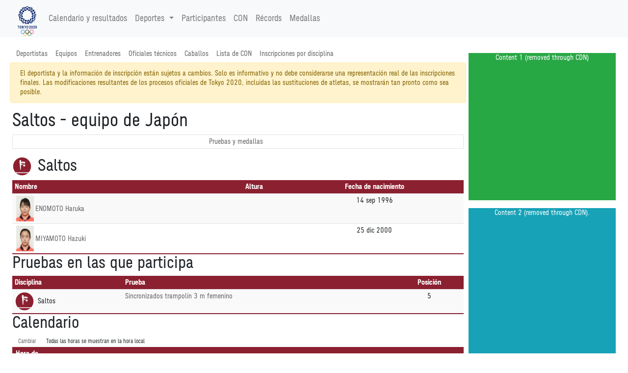

--- FILE ---
content_type: text/html; charset=utf-8
request_url: https://tokio2020.rtve.es/es/resultados/saltos/perfil-de-deportista-ndivw3mteam2-jpn01-japon.htm
body_size: 52640
content:
<!DOCTYPE html>
<html

lang="es-es"
xml:lang="es-es"
xmlns="http://www.w3.org/1999/xhtml"><meta http-equiv="edge-control" content="dca=esi, max-age=300s, downstream-ttl=60s"/><head>
<meta http-equiv="X-UA-Compatible" content="IE=edge,chrome=1" />
<meta name="viewport" content="width=device-width, initial-scale=1">
<meta charset="utf-8" />
<meta http-equiv="Content-Type" content="text/html; charset=UTF-8"/>
<meta name="save" content="history"/>

<title>
Saltos - equipo de Jap&oacute;n | Juegos Ol&iacute;mpicos de Tokyo 2020</title>

<script type="application/ld+json">{"nationality":"","gender":"W.<!--__INTL_NOT_DEFINED___G_W_-->","@type":"Person","performerIn":{"subEvent":{"subEvent":[{"endDate":"2021-07-25 00:00:00.0","@type":"SportsEvent","name":"Sincronizados trampol�n 3�m femenino","location":{"address":"Tokyo, Japan","@type":"Place","name":"Tokyo, Japan"},"@id":"../../../es/resultados/saltos/calendario-de-prueba-sincronizados-trampolin-3-m-femenino.htm","url":"../../../es/resultados/saltos/calendario-de-prueba-sincronizados-trampolin-3-m-femenino.htm","startDate":"2021-07-25 00:00:00.0"}],"endDate":"2021-08-07 00:00:00.0","name":"Saltos","location":{"address":"Tokyo, Japan","@type":"Place","name":"Tokyo, Japan"},"startDate":"2021-07-25 00:00:00.0"},"endDate":"2021-08-08","@type":"SportsEvent","name":"Juegos Ol�mpicos Tokyo 2020","location":{"address":"Tokyo, Japan","@type":"Place","name":"Tokyo, Japan"},"startDate":"2021-07-23"},"name":"Jap�n","@id":"../../../es/resultados/saltos/perfil-de-deportista-ndivw3mteam2-jpn01-japon.htm","@context":"http://schema.org","url":"../../../es/resultados/saltos/perfil-de-deportista-ndivw3mteam2-jpn01-japon.htm"}</script><!-- Twitter Card data -->
<meta name="twitter:card" content="summary">
<meta name="twitter:site" content="@Tokyo2020">
<meta name="twitter:title" content="Saltos - equipo de Jap&oacute;n | Juegos Ol&iacute;mpicos de Tokyo 2020">
<meta name="twitter:description" content="Todos los resultados y calendario de las pruebas de los Juegos Ol&iacute;mpicos de Tokio 2020 los tienes a trav&eacute;s de la plataforma de RTVE Play. Entra en RTVE.es">
<meta name="twitter:creator" content="@Tokyo2020">
<meta name="twitter:image" content="https://tokyo2020.org/en/assets/img/common/ogp.jpg">

<!-- Open Graph data -->
<meta property="og:title" content="Saltos - equipo de Jap&oacute;n | Juegos Ol&iacute;mpicos de Tokyo 2020" />
<meta property="og:type" content="website" />
<meta property="og:url" content="../../../es/resultados/saltos/perfil-de-deportista-ndivw3mteam2-jpn01-japon.htm" />
<meta property="og:image" content="https://tokyo2020.org/en/assets/img/common/ogp.jpg" />
<meta property="og:description" content="Todos los resultados y calendario de las pruebas de los Juegos Ol&iacute;mpicos de Tokio 2020 los tienes a trav&eacute;s de la plataforma de RTVE Play. Entra en RTVE.es" />
<meta property="fb:app_id" content="0" /><meta name="description" content="Saltos - Sigue al equipo de Jap�n en los Juegos Ol&iacute;mpicos de Tokyo 2020 (del 23 de julio al 8 de agosto de 2021). Consulta las &uacute;ltimas noticias, los resultados, las medallas y el calendario."></head>
<link rel="alternate" hreflang="es" href="https://www.europeanchampionships.com/resources/template?absolute_urls=1es/resultados/saltos/perfil-de-deportista-ndivw3mteam2-jpn01-japon.htm" />
<link rel="stylesheet" type="text/css" href="../../../resOG2020-/style/og2020-.min.css">
<link rel="stylesheet" type="text/css" href="../../../resCOMMON/style/jquery.mThumbnailScroller.css">
<link rel="stylesheet" type="text/css" href="../../../resCOMMON/style/tablesorter.theme.default.css">
<link rel="stylesheet" type="text/css" href="../../../resCOMMON/style/fontawesome.min.css">
<link rel="stylesheet" type="text/css" href="../../../resCOMMON/style/datatables.min.css">
<link rel="stylesheet" type="text/css" href="../../../resCOMMON/style/rwd-table.min.css">

<link rel="shortcut icon" href="../../../resOG2020-/img/favicon.ico" type="image/x-icon">
<link rel="icon"          href="../../../resOG2020-/img/favicon.ico" type="image/x-icon">

<script src="../../../resCOMMON/sinfoScripts/bundle.js" type="text/javascript"></script>
<script src="../../../resCOMMON/sinfoScripts/main.js" type="text/javascript"></script>

<script> 
        var doc = document.documentElement;
        doc.setAttribute('data-useragent', navigator.userAgent);
</script>

<script>
$.extend( true, $.fn.dataTable.defaults, {
language: {
    url: '../../../resCOMMON/sinfoScripts/i18n/spa.json'
    }
} );
</script>
<script>
    !function(){
        var analytics=window.analytics=window.analytics||[];
        if(!analytics.initialize) {
            if (analytics.invoked) {
                window.console && console.error && console.error("Segment snippet included twice.");
            }
            else {
            analytics.invoked = !0;
            }
            analytics.methods = ["identify", "track", "ready", "page", "once", "off", "on", "setAnonymousId"];
            analytics.factory = function (e) {
                return function () {
                    var t = Array.prototype.slice.call(arguments);
                    t.unshift(e);
                    analytics.push(t);
                    return analytics
                }
            };
            for (var e = 0; e < analytics.methods.length; e++) {
                var key = analytics.methods[e];
                analytics[key] = analytics.factory(key);
            }
            analytics.load = function (key, e) {
                var t = document.createElement("script");
                t.type = "text/javascript";
                t.async = !0;
                t.src = "https://cdn.segment.com/analytics.js/v1/" + key + "/analytics.min.js";
                var n = document.getElementsByTagName("script")[0];
                n.parentNode.insertBefore(t, n);
                analytics._loadOptions = e;
            };
            analytics._writeKey="FSH5ZeYSgxdBJ69zoV6MOc60AqYvrbBO";
            analytics.SNIPPET_VERSION="4.13.2";
        };
    }();
</script>
<script>
$(window).on("cookies-banner-shown", function(e, params) {
    initSegmentCalls(1);
});
$(window).on("cookies-loaded", function(e, params) {
    initSegmentCalls(2);
});
function initSegmentCalls(event) {
           new SegmentCalls("FSH5ZeYSgxdBJ69zoV6MOc60AqYvrbBO", event,{"user_nation":"","athlete":"DIVW3MTEAM2-JPN01","page_type":"biography","page_hostname":"","partner_name":"Atos","implementation_provider":"Atos","language":"es","discipline":"DIV","platform":"Web","non_interaction":0,"screen_id":"../../../es/resultados/saltos/perfil-de-deportista-ndivw3mteam2-jpn01-japon.htm","content_geography":"","event":""});
       };
</script>
</head>

<body>
<section class="d-none">VERSION: 5.9.5.498 (04/08/2021)</section>

<INPUT type="hidden" class="sHistory" id="divScrollXPos" name="divScrollXPos">
<INPUT type="hidden" class="sHistory" id="divScrollYPos" name="divScrollYPos">
<INPUT type="hidden" class="sHistory" id="scrollXPos" name="scrollXPos">
<INPUT type="hidden" class="sHistory" id="scrollYPos" name="scrollYPos">

<div class="tk-ad-top-placeholder"></div>
<div class="tk-ad-top tk-ad-top--sticky">
<div class="tk-ad__container--top">
<div class="text-center tk-ads-banner__container">
<div class="tk-ads-banner" id="banner-top">
<div id="div-gpt-ad-tokyo2020-1" class="text-center wrs-ads"></div>
</div>
</div>
</div>
</div>
<esi:choose>
  <esi:when test="$(HTTP_USER_AGENT) has 'RMA_APP'">
  
<script type="text/javascript" charset="utf-8" src="/tokyo-2020/en/d3components/scripts/head-externally-shared.min.js?v=33"></script>

<esi:choose>
 <esi:when test="$(HTTP_HOST) == 'pre-results-www.gtwtokyo2020.org'">
<esi:include src="https://pre-results-www.gtwtokyo2020.org/OIS/OG2020-/resOG2020-/noconflict.htm" onerror="continue"/>
  </esi:when>
  
  <esi:when test="$(HTTP_HOST) == 'see-results-www.gtwtokyo2020.org'">
<esi:include src="https://see-results-www.gtwtokyo2020.org/OIS/OG2020-/resOG2020-/noconflict.htm" onerror="continue"/>  
  </esi:when>
  
  <esi:when test="$(HTTP_HOST) == 'fe-stg-www.gtwtokyo2020.org'">
<esi:include src="https://fe-stg-www.gtwtokyo2020.org/OIS/OG2020-/resOG2020-/noconflict.htm" onerror="continue"/>  
  </esi:when>
  
  <esi:when test="$(HTTP_HOST) == 'sph-results-www.gtwtokyo2020.org'">
<esi:include src="https://sph-results-www.gtwtokyo2020.org/OIS/OG2020-/resOG2020-/noconflict.htm" onerror="continue"/>  
  </esi:when>
  
  <esi:when test="$(HTTP_HOST) == 'fe-preprd-www.gtwtokyo2020.org'">
<esi:include src="https://fe-preprd-www.gtwtokyo2020.org/OIS/OG2020-/resOG2020-/noconflict.htm" onerror="continue"/>  
  </esi:when>

  <esi:when test="$(HTTP_HOST) == 'tokyo2020.org'">
<esi:include src="https://tokyo2020.org/OIS/OG2020-/resOG2020-/noconflict.htm" onerror="continue"/>  
  </esi:when>

  <esi:when test="$(HTTP_HOST) == 'gtnew.tokyo2020.org'">
<esi:include src="https://gtnew.tokyo2020.org.org/OIS/OG2020-/resOG2020-/noconflict.htm" onerror="continue"/>  
  </esi:when>

  <esi:when test="$(HTTP_HOST) == 'olympics.com'">
<esi:include src="https://olympics.com/tokyo-2020/olympic-games/resOG2020-/noconflict.htm" onerror="continue"/>  
  </esi:when>

  <esi:when test="$(HTTP_HOST) == 'stg-www.olympic-channelservices.org'">
<esi:include src="https://stg-www.olympic-channelservices.org/tokyo-2020/olympic-games/resOG2020-/noconflict.htm" onerror="continue"/>  
  </esi:when>  

  <esi:when test="$(HTTP_HOST) == 'ppp-www.olympics.com'">
<esi:include src="https://ppp-www.olympics.com/tokyo-2020/olympic-games/resOG2020-/noconflict.htm" onerror="continue"/>  
  </esi:when> 
</esi:choose>

<script>
document.addEventListener('DOMContentLoaded',function(){ 
initSegmentCalls(2);
},false)

</script>
  
  </esi:when>
  
  
  
  
  
  <esi:when test="$(HTTP_HOST) == 'pre-results-www.gtwtokyo2020.org'">
<esi:include src="https://pre-results-www.gtwtokyo2020.org/es/external/lib/discipline/DIV-------------------------------/header" onerror="continue"/>
<esi:include src="https://pre-results-www.gtwtokyo2020.org/OIS/OG2020-/resOG2020-/noconflict.htm" onerror="continue"/>
  </esi:when>
  <esi:when test="$(HTTP_HOST) == 'see-results-www.gtwtokyo2020.org'">
    <esi:include src="https://see-results-www.gtwtokyo2020.org/es/external/lib/discipline/DIV-------------------------------/header" onerror="continue"/>
<esi:include src="https://see-results-www.gtwtokyo2020.org/OIS/OG2020-/resOG2020-/noconflict.htm" onerror="continue"/>  
  </esi:when>
  <esi:when test="$(HTTP_HOST) == 'fe-stg-www.gtwtokyo2020.org'">
    <esi:include src="https://fe-stg-www.gtwtokyo2020.org/es/external/lib/discipline/DIV-------------------------------/header" onerror="continue"/>
<esi:include src="https://fe-stg-www.gtwtokyo2020.org/OIS/OG2020-/resOG2020-/noconflict.htm" onerror="continue"/>  
  </esi:when>
  <esi:when test="$(HTTP_HOST) == 'sph-results-www.gtwtokyo2020.org'">
    <esi:include src="https://sph-results-www.gtwtokyo2020.org/es/external/lib/discipline/DIV-------------------------------/header" onerror="continue"/>
    <esi:include src="https://sph-results-www.gtwtokyo2020.org/OIS/OG2020-/resOG2020-/noconflict.htm" onerror="continue"/>  
  </esi:when>
  <esi:when test="$(HTTP_HOST) == 'fe-preprd-www.gtwtokyo2020.org'">
    <esi:include src="https://fe-preprd-www.gtwtokyo2020.org/es/external/lib/discipline/DIV-------------------------------/header" onerror="continue"/>
    <esi:include src="https://fe-preprd-www.gtwtokyo2020.org/OIS/OG2020-/resOG2020-/noconflict.htm" onerror="continue"/>  
  </esi:when>
  <esi:when test="$(HTTP_HOST) == 'tokyo2020.org'">
    <esi:include src="https://tokyo2020.org/es/external/lib/discipline/DIV-------------------------------/header" onerror="continue"/>
    <esi:include src="https://tokyo2020.org/OIS/OG2020-/resOG2020-/noconflict.htm" onerror="continue"/>  
  </esi:when>
  <esi:when test="$(HTTP_HOST) == 'gtnew.tokyo2020.org'">
    <esi:include src="https://gtnew.tokyo2020.org/es/external/lib/discipline/DIV-------------------------------/header" onerror="continue"/>
    <esi:include src="https://gtnew.tokyo2020.org.org/OIS/OG2020-/resOG2020-/noconflict.htm" onerror="continue"/>  
  </esi:when>
  <esi:when test="$(HTTP_HOST) == 'olympics.com'">
    <esi:include src="https://olympics.com/tokyo-2020/es/external/lib/discipline/DIV-------------------------------/header" onerror="continue"/>
    <esi:include src="https://olympics.com/tokyo-2020/olympic-games/resOG2020-/noconflict.htm" onerror="continue"/>  
  </esi:when>
  <esi:when test="$(HTTP_HOST) == 'stg-www.olympic-channelservices.org'">
    <esi:include src="https://stg-www.olympic-channelservices.org/tokyo-2020/es/external/lib/discipline/DIV-------------------------------/header" onerror="continue"/>
    <esi:include src="https://stg-www.olympic-channelservices.org/tokyo-2020/olympic-games/resOG2020-/noconflict.htm" onerror="continue"/>  
  </esi:when>  
  <esi:when test="$(HTTP_HOST) == 'ppp-www.olympics.com'">
    <esi:include src="https://ppp-www.olympics.com/tokyo-2020/es/external/lib/discipline/DIV-------------------------------/header" onerror="continue"/>
    <esi:include src="https://ppp-www.olympics.com/tokyo-2020/olympic-games/resOG2020-/noconflict.htm" onerror="continue"/>  
  </esi:when>  
<esi:when test="$(HTTP_HOST) == 'tokio2020.rtve.es'">
<esi:include src="https://www.rtve.es/components/jjoo/DIV-------------------------------/cabecera.inc" onerror="continue"/>
</esi:when>
</esi:choose>

<esi:remove>
<header >
<link rel="stylesheet" type="text/css" href="../../../resOG2020-/fonts/fontface.min.css">
<div class="navbar-light bg-light">
<nav class="navbar navbar-expand-lg container">
<a href="#" class="navbar-brand main-logo" title="Saltos - equipo de Jap&oacute;n | Juegos Ol&iacute;mpicos de Tokyo 2020">
<img src="../../../resOG2020-/img/nav/logo.png" role="presentation" class="img-fluid" aria-hidden="true" alt="Saltos - equipo de Jap&oacute;n | Juegos Ol&iacute;mpicos de Tokyo 2020"/>
</a>
<button class="navbar-toggler" type="button" data-toggle="collapse" data-target="#navbarSupportedContent" aria-controls="navbarSupportedContent" aria-expanded="false" aria-label="Toggle navigation">
    <span class="navbar-toggler-icon"></span>
  </button>
  
<div class="collapse navbar-collapse" id="navbarSupportedContent">
<ul class="navbar-nav mr-auto">
<li class="nav-item">
<a class="nav-link" href="../../../es/resultados/todos-los-deportes/calendario-olimpico.htm">
Calendario y resultados</a>
</li>

<li class="nav-item dropdown">
<a class="nav-link dropdown-toggle" data-toggle="dropdown" href="#" role="button" aria-haspopup="true" aria-expanded="false">
 Deportes<span class="caret"></span>
</a>
     
 <ul class="dropdown-menu">
<li class="dropdown-item text-nowrap col-md-3">
<a href='../../../es/resultados/aguas-abiertas/calendario-y-resultados-olimpicos.htm' title='Calendario y resultados Ol&iacute;mpicos - Aguas abiertas'><img src="../../../resOG2020-/img/sports/OWS.png" role="presentation" aria-hidden="true" alt="" class="sport-icon" align="middle"/>Aguas abiertas</a></li>
<li class="dropdown-item text-nowrap col-md-3">
<a href='../../../es/resultados/atletismo/calendario-y-resultados-olimpicos.htm' title='Calendario y resultados Ol&iacute;mpicos - Atletismo'><img src="../../../resOG2020-/img/sports/ATH.png" role="presentation" aria-hidden="true" alt="" class="sport-icon" align="middle"/>Atletismo</a></li>
<li class="dropdown-item text-nowrap col-md-3">
<a href='../../../es/resultados/badminton/calendario-y-resultados-olimpicos.htm' title='Calendario y resultados Ol&iacute;mpicos - B&aacute;dminton'><img src="../../../resOG2020-/img/sports/BDM.png" role="presentation" aria-hidden="true" alt="" class="sport-icon" align="middle"/>B&aacute;dminton</a></li>
<li class="dropdown-item text-nowrap col-md-3">
<a href='../../../es/resultados/baloncesto/calendario-y-resultados-olimpicos.htm' title='Calendario y resultados Ol&iacute;mpicos - Baloncesto'><img src="../../../resOG2020-/img/sports/BKB.png" role="presentation" aria-hidden="true" alt="" class="sport-icon" align="middle"/>Baloncesto</a></li>
<li class="dropdown-item text-nowrap col-md-3">
<a href='../../../es/resultados/baloncesto-3x3/calendario-y-resultados-olimpicos.htm' title='Calendario y resultados Ol&iacute;mpicos - Baloncesto 3x3'><img src="../../../resOG2020-/img/sports/BK3.png" role="presentation" aria-hidden="true" alt="" class="sport-icon" align="middle"/>Baloncesto 3x3</a></li>
<li class="dropdown-item text-nowrap col-md-3">
<a href='../../../es/resultados/balonmano/calendario-y-resultados-olimpicos.htm' title='Calendario y resultados Ol&iacute;mpicos - Balonmano'><img src="../../../resOG2020-/img/sports/HBL.png" role="presentation" aria-hidden="true" alt="" class="sport-icon" align="middle"/>Balonmano</a></li>
<li class="dropdown-item text-nowrap col-md-3">
<a href='../../../es/resultados/beisbol-softbol/calendario-y-resultados-olimpicos.htm' title='Calendario y resultados Ol&iacute;mpicos - B&eacute;isbol/softbol'><img src="../../../resOG2020-/img/sports/BSB.png" role="presentation" aria-hidden="true" alt="" class="sport-icon" align="middle"/>B&eacute;isbol/softbol</a></li>
<li class="dropdown-item text-nowrap col-md-3">
<a href='../../../es/resultados/bmx-freestyle/calendario-y-resultados-olimpicos.htm' title='Calendario y resultados Ol&iacute;mpicos - BMX freestyle'><img src="../../../resOG2020-/img/sports/BMF.png" role="presentation" aria-hidden="true" alt="" class="sport-icon" align="middle"/>BMX freestyle</a></li>
<li class="dropdown-item text-nowrap col-md-3">
<a href='../../../es/resultados/bmx-racing/calendario-y-resultados-olimpicos.htm' title='Calendario y resultados Ol&iacute;mpicos - BMX racing'><img src="../../../resOG2020-/img/sports/BMX.png" role="presentation" aria-hidden="true" alt="" class="sport-icon" align="middle"/>BMX racing</a></li>
<li class="dropdown-item text-nowrap col-md-3">
<a href='../../../es/resultados/boxeo/calendario-y-resultados-olimpicos.htm' title='Calendario y resultados Ol&iacute;mpicos - Boxeo'><img src="../../../resOG2020-/img/sports/BOX.png" role="presentation" aria-hidden="true" alt="" class="sport-icon" align="middle"/>Boxeo</a></li>
<li class="dropdown-item text-nowrap col-md-3">
<a href='../../../es/resultados/ciclismo-de-montana/calendario-y-resultados-olimpicos.htm' title='Calendario y resultados Ol&iacute;mpicos - Ciclismo de monta&ntilde;a'><img src="../../../resOG2020-/img/sports/MTB.png" role="presentation" aria-hidden="true" alt="" class="sport-icon" align="middle"/>Ciclismo de monta&ntilde;a</a></li>
<li class="dropdown-item text-nowrap col-md-3">
<a href='../../../es/resultados/ciclismo-en-pista/calendario-y-resultados-olimpicos.htm' title='Calendario y resultados Ol&iacute;mpicos - Ciclismo en pista'><img src="../../../resOG2020-/img/sports/CTR.png" role="presentation" aria-hidden="true" alt="" class="sport-icon" align="middle"/>Ciclismo en pista</a></li>
<li class="dropdown-item text-nowrap col-md-3">
<a href='../../../es/resultados/ciclismo-en-ruta/calendario-y-resultados-olimpicos.htm' title='Calendario y resultados Ol&iacute;mpicos - Ciclismo en ruta'><img src="../../../resOG2020-/img/sports/CRD.png" role="presentation" aria-hidden="true" alt="" class="sport-icon" align="middle"/>Ciclismo en ruta</a></li>
<li class="dropdown-item text-nowrap col-md-3">
<a href='../../../es/resultados/escalada-deportiva/calendario-y-resultados-olimpicos.htm' title='Calendario y resultados Ol&iacute;mpicos - Escalada deportiva'><img src="../../../resOG2020-/img/sports/CLB.png" role="presentation" aria-hidden="true" alt="" class="sport-icon" align="middle"/>Escalada deportiva</a></li>
<li class="dropdown-item text-nowrap col-md-3">
<a href='../../../es/resultados/esgrima/calendario-y-resultados-olimpicos.htm' title='Calendario y resultados Ol&iacute;mpicos - Esgrima'><img src="../../../resOG2020-/img/sports/FEN.png" role="presentation" aria-hidden="true" alt="" class="sport-icon" align="middle"/>Esgrima</a></li>
<li class="dropdown-item text-nowrap col-md-3">
<a href='../../../es/resultados/futbol/calendario-y-resultados-olimpicos.htm' title='Calendario y resultados Ol&iacute;mpicos - F&uacute;tbol'><img src="../../../resOG2020-/img/sports/FBL.png" role="presentation" aria-hidden="true" alt="" class="sport-icon" align="middle"/>F&uacute;tbol</a></li>
<li class="dropdown-item text-nowrap col-md-3">
<a href='../../../es/resultados/gimnasia-artistica/calendario-y-resultados-olimpicos.htm' title='Calendario y resultados Ol&iacute;mpicos - Gimnasia art&iacute;stica'><img src="../../../resOG2020-/img/sports/GAR.png" role="presentation" aria-hidden="true" alt="" class="sport-icon" align="middle"/>Gimnasia art&iacute;stica</a></li>
<li class="dropdown-item text-nowrap col-md-3">
<a href='../../../es/resultados/gimnasia-en-trampolin/calendario-y-resultados-olimpicos.htm' title='Calendario y resultados Ol&iacute;mpicos - Gimnasia en trampol&iacute;n'><img src="../../../resOG2020-/img/sports/GTR.png" role="presentation" aria-hidden="true" alt="" class="sport-icon" align="middle"/>Gimnasia en trampol&iacute;n</a></li>
<li class="dropdown-item text-nowrap col-md-3">
<a href='../../../es/resultados/gimnasia-ritmica/calendario-y-resultados-olimpicos.htm' title='Calendario y resultados Ol&iacute;mpicos - Gimnasia r&iacute;tmica'><img src="../../../resOG2020-/img/sports/GRY.png" role="presentation" aria-hidden="true" alt="" class="sport-icon" align="middle"/>Gimnasia r&iacute;tmica</a></li>
<li class="dropdown-item text-nowrap col-md-3">
<a href='../../../es/resultados/golf/calendario-y-resultados-olimpicos.htm' title='Calendario y resultados Ol&iacute;mpicos - Golf'><img src="../../../resOG2020-/img/sports/GLF.png" role="presentation" aria-hidden="true" alt="" class="sport-icon" align="middle"/>Golf</a></li>
<li class="dropdown-item text-nowrap col-md-3">
<a href='../../../es/resultados/halterofilia/calendario-y-resultados-olimpicos.htm' title='Calendario y resultados Ol&iacute;mpicos - Halterofilia'><img src="../../../resOG2020-/img/sports/WLF.png" role="presentation" aria-hidden="true" alt="" class="sport-icon" align="middle"/>Halterofilia</a></li>
<li class="dropdown-item text-nowrap col-md-3">
<a href='../../../es/resultados/hipica/calendario-y-resultados-olimpicos.htm' title='Calendario y resultados Ol&iacute;mpicos - H&iacute;pica'><img src="../../../resOG2020-/img/sports/EQU.png" role="presentation" aria-hidden="true" alt="" class="sport-icon" align="middle"/>H&iacute;pica</a></li>
<li class="dropdown-item text-nowrap col-md-3">
<a href='../../../es/resultados/hockey-hierba/calendario-y-resultados-olimpicos.htm' title='Calendario y resultados Ol&iacute;mpicos - Hockey hierba'><img src="../../../resOG2020-/img/sports/HOC.png" role="presentation" aria-hidden="true" alt="" class="sport-icon" align="middle"/>Hockey hierba</a></li>
<li class="dropdown-item text-nowrap col-md-3">
<a href='../../../es/resultados/judo/calendario-y-resultados-olimpicos.htm' title='Calendario y resultados Ol&iacute;mpicos - Judo'><img src="../../../resOG2020-/img/sports/JUD.png" role="presentation" aria-hidden="true" alt="" class="sport-icon" align="middle"/>Judo</a></li>
<li class="dropdown-item text-nowrap col-md-3">
<a href='../../../es/resultados/karate/calendario-y-resultados-olimpicos.htm' title='Calendario y resultados Ol&iacute;mpicos - Karate'><img src="../../../resOG2020-/img/sports/KTE.png" role="presentation" aria-hidden="true" alt="" class="sport-icon" align="middle"/>Karate</a></li>
<li class="dropdown-item text-nowrap col-md-3">
<a href='../../../es/resultados/lucha/calendario-y-resultados-olimpicos.htm' title='Calendario y resultados Ol&iacute;mpicos - Lucha'><img src="../../../resOG2020-/img/sports/WRE.png" role="presentation" aria-hidden="true" alt="" class="sport-icon" align="middle"/>Lucha</a></li>
<li class="dropdown-item text-nowrap col-md-3">
<a href='../../../es/resultados/natacion/calendario-y-resultados-olimpicos.htm' title='Calendario y resultados Ol&iacute;mpicos - Nataci&oacute;n'><img src="../../../resOG2020-/img/sports/SWM.png" role="presentation" aria-hidden="true" alt="" class="sport-icon" align="middle"/>Nataci&oacute;n</a></li>
<li class="dropdown-item text-nowrap col-md-3">
<a href='../../../es/resultados/natacion-artistica/calendario-y-resultados-olimpicos.htm' title='Calendario y resultados Ol&iacute;mpicos - Nataci&oacute;n art&iacute;stica'><img src="../../../resOG2020-/img/sports/SWA.png" role="presentation" aria-hidden="true" alt="" class="sport-icon" align="middle"/>Nataci&oacute;n art&iacute;stica</a></li>
<li class="dropdown-item text-nowrap col-md-3">
<a href='../../../es/resultados/pentatlon-moderno/calendario-y-resultados-olimpicos.htm' title='Calendario y resultados Ol&iacute;mpicos - Pentatl&oacute;n moderno'><img src="../../../resOG2020-/img/sports/MPN.png" role="presentation" aria-hidden="true" alt="" class="sport-icon" align="middle"/>Pentatl&oacute;n moderno</a></li>
<li class="dropdown-item text-nowrap col-md-3">
<a href='../../../es/resultados/piraguismo-eslalon/calendario-y-resultados-olimpicos.htm' title='Calendario y resultados Ol&iacute;mpicos - Pirag&uuml;ismo eslalon'><img src="../../../resOG2020-/img/sports/CSL.png" role="presentation" aria-hidden="true" alt="" class="sport-icon" align="middle"/>Pirag&uuml;ismo eslalon</a></li>
<li class="dropdown-item text-nowrap col-md-3">
<a href='../../../es/resultados/piraguismo-esprint/calendario-y-resultados-olimpicos.htm' title='Calendario y resultados Ol&iacute;mpicos - Pirag&uuml;ismo esprint'><img src="../../../resOG2020-/img/sports/CSP.png" role="presentation" aria-hidden="true" alt="" class="sport-icon" align="middle"/>Pirag&uuml;ismo esprint</a></li>
<li class="dropdown-item text-nowrap col-md-3">
<a href='../../../es/resultados/remo/calendario-y-resultados-olimpicos.htm' title='Calendario y resultados Ol&iacute;mpicos - Remo'><img src="../../../resOG2020-/img/sports/ROW.png" role="presentation" aria-hidden="true" alt="" class="sport-icon" align="middle"/>Remo</a></li>
<li class="dropdown-item text-nowrap col-md-3">
<a href='../../../es/resultados/rugby-7/calendario-y-resultados-olimpicos.htm' title='Calendario y resultados Ol&iacute;mpicos - Rugby 7'><img src="../../../resOG2020-/img/sports/RUG.png" role="presentation" aria-hidden="true" alt="" class="sport-icon" align="middle"/>Rugby 7</a></li>
<li class="dropdown-item text-nowrap col-md-3">
<a href='../../../es/resultados/saltos/calendario-y-resultados-olimpicos.htm' title='Calendario y resultados Ol&iacute;mpicos - Saltos'><img src="../../../resOG2020-/img/sports/DIV.png" role="presentation" aria-hidden="true" alt="" class="sport-icon" align="middle"/>Saltos</a></li>
<li class="dropdown-item text-nowrap col-md-3">
<a href='../../../es/resultados/skateboarding/calendario-y-resultados-olimpicos.htm' title='Calendario y resultados Ol&iacute;mpicos - Skateboarding'><img src="../../../resOG2020-/img/sports/SKB.png" role="presentation" aria-hidden="true" alt="" class="sport-icon" align="middle"/>Skateboarding</a></li>
<li class="dropdown-item text-nowrap col-md-3">
<a href='../../../es/resultados/surf/calendario-y-resultados-olimpicos.htm' title='Calendario y resultados Ol&iacute;mpicos - Surf'><img src="../../../resOG2020-/img/sports/SRF.png" role="presentation" aria-hidden="true" alt="" class="sport-icon" align="middle"/>Surf</a></li>
<li class="dropdown-item text-nowrap col-md-3">
<a href='../../../es/resultados/taekwondo/calendario-y-resultados-olimpicos.htm' title='Calendario y resultados Ol&iacute;mpicos - Taekwondo'><img src="../../../resOG2020-/img/sports/TKW.png" role="presentation" aria-hidden="true" alt="" class="sport-icon" align="middle"/>Taekwondo</a></li>
<li class="dropdown-item text-nowrap col-md-3">
<a href='../../../es/resultados/tenis/calendario-y-resultados-olimpicos.htm' title='Calendario y resultados Ol&iacute;mpicos - Tenis'><img src="../../../resOG2020-/img/sports/TEN.png" role="presentation" aria-hidden="true" alt="" class="sport-icon" align="middle"/>Tenis</a></li>
<li class="dropdown-item text-nowrap col-md-3">
<a href='../../../es/resultados/tenis-de-mesa/calendario-y-resultados-olimpicos.htm' title='Calendario y resultados Ol&iacute;mpicos - Tenis de mesa'><img src="../../../resOG2020-/img/sports/TTE.png" role="presentation" aria-hidden="true" alt="" class="sport-icon" align="middle"/>Tenis de mesa</a></li>
<li class="dropdown-item text-nowrap col-md-3">
<a href='../../../es/resultados/tiro/calendario-y-resultados-olimpicos.htm' title='Calendario y resultados Ol&iacute;mpicos - Tiro'><img src="../../../resOG2020-/img/sports/SHO.png" role="presentation" aria-hidden="true" alt="" class="sport-icon" align="middle"/>Tiro</a></li>
<li class="dropdown-item text-nowrap col-md-3">
<a href='../../../es/resultados/tiro-con-arco/calendario-y-resultados-olimpicos.htm' title='Calendario y resultados Ol&iacute;mpicos - Tiro con arco'><img src="../../../resOG2020-/img/sports/ARC.png" role="presentation" aria-hidden="true" alt="" class="sport-icon" align="middle"/>Tiro con arco</a></li>
<li class="dropdown-item text-nowrap col-md-3">
<a href='../../../es/resultados/triatlon/calendario-y-resultados-olimpicos.htm' title='Calendario y resultados Ol&iacute;mpicos - Triatl&oacute;n'><img src="../../../resOG2020-/img/sports/TRI.png" role="presentation" aria-hidden="true" alt="" class="sport-icon" align="middle"/>Triatl&oacute;n</a></li>
<li class="dropdown-item text-nowrap col-md-3">
<a href='../../../es/resultados/vela/calendario-y-resultados-olimpicos.htm' title='Calendario y resultados Ol&iacute;mpicos - Vela'><img src="../../../resOG2020-/img/sports/SAL.png" role="presentation" aria-hidden="true" alt="" class="sport-icon" align="middle"/>Vela</a></li>
<li class="dropdown-item text-nowrap col-md-3">
<a href='../../../es/resultados/voleibol/calendario-y-resultados-olimpicos.htm' title='Calendario y resultados Ol&iacute;mpicos - Voleibol'><img src="../../../resOG2020-/img/sports/VVO.png" role="presentation" aria-hidden="true" alt="" class="sport-icon" align="middle"/>Voleibol</a></li>
<li class="dropdown-item text-nowrap col-md-3">
<a href='../../../es/resultados/voley-playa/calendario-y-resultados-olimpicos.htm' title='Calendario y resultados Ol&iacute;mpicos - V&oacute;ley-playa'><img src="../../../resOG2020-/img/sports/VBV.png" role="presentation" aria-hidden="true" alt="" class="sport-icon" align="middle"/>V&oacute;ley-playa</a></li>
<li class="dropdown-item text-nowrap col-md-3">
<a href='../../../es/resultados/waterpolo/calendario-y-resultados-olimpicos.htm' title='Calendario y resultados Ol&iacute;mpicos - Waterpolo'><img src="../../../resOG2020-/img/sports/WPO.png" role="presentation" aria-hidden="true" alt="" class="sport-icon" align="middle"/>Waterpolo</a></li>
</ul>
</li>
 
<li class="nav-item">
<a class="nav-link" href="../../../es/resultados/todos-los-deportes/deportistas.htm">
Participantes</a>
</li>

<li class="nav-item">
<a class="nav-link" href="../../../es/resultados/todos-los-deportes/listed-nocs.htm">
CON</a>
</li>
<li class="nav-item">
<a class="nav-link" href="../../../es/resultados/todos-los-deportes/records.htm">
R&eacute;cords</a>
</li>

<li class="nav-item">
<a class="nav-link" href="../../../es/resultados/todos-los-deportes/clasificacion-por-medallas.htm">
Medallas</a>
</li>


</ul>



</div>
</nav>
</div></header>
</esi:remove><div id="div-gpt-ad-tokyo2020-ath"  class="text-center my-3 wrs-ads">
</div>

<main id="mainContainer" class="wrs-content" role="main">
<div class="container">
<div class="row">
<div class="col-lg-9 d-flex flex-column">
<nav class="navbar navbar-expand-md p-0 navbar-sport">
<button class="navbar-toggler m-2" type="button" data-toggle="collapse" data-target="#navbarSport">
<span class="sr-only">Mostrar navegaci&oacute;n de deporte</span>
    <span class="navbar-toggler-icon"></span>
</button>
<div class="collapse navbar-collapse flex-column" id="navbarSport">
    <ul class="navbar-nav nav w-100">
            
<li class="nav-item " >
<a class="nav-link" href="../../../es/resultados/todos-los-deportes/deportistas.htm">
Deportistas</a>
</li>
<li class="nav-item " >
<a class="nav-link" href="../../../es/resultados/todos-los-deportes/equipos.htm">
Equipos</a>
</li>
<li class="nav-item " >
<a class="nav-link" href="../../../es/resultados/todos-los-deportes/entrenadores.htm">
Entrenadores</a>
</li>
<li class="nav-item " >
<a class="nav-link" href="../../../es/resultados/todos-los-deportes/oficiales-tecnicos.htm">
Oficiales t&eacute;cnicos</a>
</li>
<li class="nav-item " >
<a class="nav-link" href="../../../es/resultados/todos-los-deportes/caballos.htm">
Caballos</a>
</li>
<li class="nav-item " >
<a class="nav-link" href="../../../es/resultados/todos-los-deportes/lista-de-con.htm">
Lista de CON</a>
</li>
<li class="nav-item " >
<a class="nav-link" href="../../../es/resultados/todos-los-deportes/inscripciones-por-disciplina.htm">
Inscripciones por disciplina</a>
</li>
<li id="activity-list-link" class="d-none nav-item">
 <a class="nav-link" href="#">Lista de actividades</a>
 </li>    
 
<li id="about-sport-link" class="nav-link-gtws d-none">
 <a class="nav-link" href="#">Acerca del deporte</a>
 </li>         
<li id="non-competition-schedule-link" class="d-none nav-item">
 <a class="nav-link" href="#">Calendario fuera de competici&oacute;n</a>
 </li>
        </ul>
        <ul class="navbar-nav nav w-100">
</ul>

</div>
</nav>

<script>
$(function(){
initEventMenuLinks();


$(".navbar-sport .dropdown-toggle").click(function(e){
//e.preventDefault();
var menu = $(this).closest(".nav-item").find(".dropdown-menu");
var content = menu.find(".dropdown-content");
var url = menu.attr("data-url");
if (url){
if (menu.hasClass("show")){
menu.removeClass("show").trigger(new $.Event('hidden.bs.dropdown'));
}else{
$(".navbar-sport .dropdown-menu").removeClass("show");
content.html('<div class="text-center"><i class="fas fa-spinner fa-spin fa-3x "></i></div>');
$.ajax({
url: url
}).done(function(html){
content.html(html);
menu.addClass("show").trigger(new $.Event('shown.bs.dropdown'));
}).fail(function(){
content.empty();
});
}
}
return false;
});

$(".navbar-sport .dropdown").on("shown.bs.dropdown", function () {
var nav = $(this).find(".UnitNavigator");
if (nav.length > 0){
setTimeout(function(){
$event_unit_link = $('.UnitNavigatorContainer.current');
$("#event-navi-scroller").mThumbnailScroller("scrollTo", $event_unit_link, {duration:0.01});
},100);
}
});


});
</script>


<!--Begin Loader-->
<div id="acb4791c-3425-4c80-a8e6-5b7ee1406520" class ="">
</div>
<script>
loadPageToDiv('acb4791c-3425-4c80-a8e6-5b7ee1406520','../../../es/resultados/saltos/zzzs000d-ndivw3mteam2-jpn01-japon.htm',0,'','');
</script>
<!--End Loader-->

<!-- change order from navigator events -->
<h1  >
Saltos - equipo de Jap&oacute;n</h1>
<div class="panel-bio panel-bio-team">
<ul id="navigator" class="list-inline border text-center p-1">
<li id="events_navigator" class="list-inline-item">
<a href="#events">Pruebas y medallas</a>
</li>
<li id="records_navigator" class="list-inline-item d-none">
<a href="#records">R&eacute;cords</a>
</li>
<li id="schedule_navigator" class="list-inline-item d-none">
<a href="#schedule" title="schedule">Calendario</a>
</li>
<li id="bio_navigator" class="list-inline-item d-none">
<a href="#bio">Bio</a>
</li>
<li id="additionalInformation_navigator" class="list-inline-item d-none">
<a href="#addInformation">Inter&eacute;s general</a>
</li>
<li id="relatedNews" class="d-none relatedNews" data-id="DIVW3MTEAM2-JPN01_DIV" data-discipline="DIV"></li>
</ul>

<h2>
<img class="sport-icon" src="../../../resOG2020-/img/sports/DIV.png"  
role="presentation" aria-hidden="true" alt=""/>
Saltos</h2>
<div class="table-responsive">
<table class="table table-schedule">
  <thead>
  <tr>
        <th id="Player" class="text-left">
Nombre</th>
<th class="text-center">
Altura</th>
<th class="text-center">
Fecha de nacimiento</th>
</tr>
</thead>
  <tr >
<td>
<div class="playerTag" country="JPN" register="1314992"><img src="../../../resOG2020-/img/bios/photos/thumb/1314992.jpg" role="presentation" aria-hidden="true" alt="" class="photo"/><div class="box"><div class="name"><a href="../../../es/resultados/saltos/perfil-de-deportista-n1314992-enomoto-haruka.htm" title="Perfil de deportista-ENOMOTO Haruka"><span class="d-md-none">ENOMOTO H</span><span class="d-none d-md-inline">ENOMOTO Haruka</span></a></div></div></div></td>
<td class="text-center">
</td>
<td class="text-center">
14 sep 1996</td>
</tr>
<tr >
<td>
<div class="playerTag" country="JPN" register="1314991"><img src="../../../resOG2020-/img/bios/photos/thumb/1314991.jpg" role="presentation" aria-hidden="true" alt="" class="photo"/><div class="box"><div class="name"><a href="../../../es/resultados/saltos/perfil-de-deportista-n1314991-miyamoto-hazuki.htm" title="Perfil de deportista-MIYAMOTO Hazuki"><span class="d-md-none">MIYAMOTO H</span><span class="d-none d-md-inline">MIYAMOTO Hazuki</span></a></div></div></div></td>
<td class="text-center">
</td>
<td class="text-center">
25 dic 2000</td>
</tr>
</table>
</div>
<a name="events">
		<h2>
			Pruebas en las que participa</h2> 
	
	
	<div class="table-responsive">
		<table class="table table-schedule" >
			<thead>
			<tr>
			    <th class="text-left">Disciplina</th>
				<th class="text-left">Prueba</th>
				<th class="text-center">Posici&oacute;n</th>
				</tr>
			</thead>
			
			<tr>
				<td class="text-left" rowspan="1"> 
						<img class="sport-icon" src="../../../resOG2020-/img/sports/DIV.png" alt="DIV">&nbsp;Saltos</td>
				<td>

					<a href="../../../es/resultados/saltos/calendario-de-prueba-sincronizados-trampolin-3-m-femenino.htm" title="Calendario de prueba-Sincronizados trampol�n 3�m femenino"" class="eventTagLink">Sincronizados trampol&iacute;n 3&nbsp;m femenino</a></td>
	
				<td class="text-center">
					5</td>
				
				</tr>
			</table>

	</div>


</a>
		<a name="records">
			</a>
		<a name="schedule">
			<h2>Calendario</h2>
<div class="schedule-container" id="DIVDIVW3MTEAM2-JPN01">
		<small class="d-flex flex-row">
		<!-- Accesibility -->
			<a href="#" class="change-local-time mx-1 px-2 py-1" aria-label="SwitchTime.<!--__INTL_NOT_DEFINED___D_LabelSwitchTime_-->">Cambiar</a>
			<span class="local-time-msg px-2 py-1" style="display:none;">Todas las horas se muestran en la hora local</span>
			<span class="computer-time-msg px-2 py-1" style="display:none;">Todas las horas se muestran en funci&oacute;n de tu zona horaria</span>
		</small>

		<div class="table-responsive" >
			<table class="table table-hover table-schedule">

				<thead>
				<tr>
					<th class="text-center schedule-time" scope="col">
						Hora de inicio</th>
					<th class="text-left schedule-venue d-none d-md-table-cell" scope="col">
						Ubicaci&oacute;n</th>
					<th  class="text-left" scope="col">
						Prueba</th>
					<th  class="text-center schedule-status" scope="col">
						Estado</th>
				</tr>
				</thead>
				<tr class="clickable-schedule-row" sport="DIV" data-url="../../../es/resultados/saltos/resultado-sincronizados-trampolin-3-m-femenino-fnl-000100-.htm">
								<!-- DISCIPLINE -->
						<!-- START TIME -->
						<!-- Accesibility -->
<td class="text-center schedule-time">
							<!-- Accesibility -->
							<div class="computer-date-data" full-date="2021-07-25T15:00:00+09:00" local-date="dom, 25 jul"></div>
							<strong>
								<span class="schedule-time-data" full-date="2021-07-25T15:00:00+09:00" local-time="15:00"></span>
								</strong>

								</td>

						<!-- VENUE -->
						<td class="schedule-venue d-none d-md-table-cell">
							Centro Acu&aacute;tico de Tokio</td>

						<!-- EVENT -->
						<td class="schedule-event">
							<div class="container-fluid">
								<div class="row">
									<div class="col-sm-6">
										<div class="d-flex">
											<img src="../../../resOG2020-/img/nav/medal-1.png" title="Prueba por la medalla de oro" role="presentation" aria-hidden="true" alt="" class="medal"/>
											<div class="flex-grow-1">
												<a href="../../../es/resultados/saltos/resultado-sincronizados-trampolin-3-m-femenino-fnl-000100-.htm" title="Resultado - Sincronizados trampol&iacute;n 3 m femenino">
													Sincronizados trampol&iacute;n 3 m femenino</a>
												</div>
											</div>
									</div>
									<div class="col-sm-6">
										</div></div></div></td>

						<!-- STATUS -->
						<td class="schedule-status" >

							<div class="StatusBoxSchedule StatusBox5">Terminado</div></td>

						<!-- AVAILABLE -->

					</tr>
					</table>
		</div>
		</div>
<script>





    $(document).ready(function() {
    	//Accesibility with title
    	//reset title when mouseenter and restore title when mouseleave
//     	$( ".change-local-time" )
// 		.mouseenter(function() {  
// 			var title = $(this).attr("title");
// 			//alert (title);
// 			$(this).attr("temp_title", title);
// 			$(this).attr("title","");
// 		})
// 		.mouseleave(function() {
// 			var title = $(this).attr("temp_title");
// 			//alert (title);
// 			$(this).attr("title", title);
// 			$(this).removeAttr("temp_title");
// 		});
    	//Accesibility
        $(".change-local-time").on("click", function(e){
            e.preventDefault();
            e.stopPropagation();
            e.stopImmediatePropagation();
            var activated = localStorage.getItem("wrs-computer-time-activated") | 0;
            localStorage.setItem("wrs-computer-time-activated", (activated == 1) ? 0 : 1);
            setComputerTimeInSchedule(null, "es_ES", "ddd, D MMM");
        });

        initClickableScheduleRows();
        setComputerTimeInSchedule(null, "es_ES", "ddd, D MMM");
    });
</script></a>
		<a name="bio">
			</a>
</div>

<script>
    $(function(){
        var auxEvents = $('.panel-bio').find('a[name="events"]').children();
        var auxRecords = $('.panel-bio').find('a[name="records"]').children();
        var auxBio = $('.panel-bio').find('a[name="bio"]').children();
        var auxaddInformation = $('.panel-bio').find('a[name="addInformation"]').children();
        var auxSchedule = $('.panel-bio').find('a[name="schedule"]').children();

        if (auxEvents.length>0){
            $('#events_navigator').removeClass("d-none");
        }
        if (auxRecords.length>0){
            $('#records_navigator').removeClass("d-none");
        }
        if (auxBio.length>0){
            $('#bio_navigator').removeClass("d-none");
        }
        if (auxaddInformation.length>0){
            $('#additionalInformation_navigator').removeClass("d-none");
        }
        if (auxSchedule.length>4){
            $('#schedule_navigator').removeClass("d-none");
        }
        
    });
</script><div class="legend pt-4" id="legendZZBB101A">
		<div role="heading" aria-level="3" class="h5">Leyenda</div>
		<dl>
			<div class="d-inline-block" ><dt><img src="../../../resOG2020-/img/medals/big/1.png" role="presentation" aria-hidden="true" alt="" />:</dt> <dd>Medalla de oro</dd></div>
					<div class="d-inline-block" ><dt><img src="../../../resOG2020-/img/medals/big/2.png" role="presentation" aria-hidden="true" alt="" />:</dt> <dd>Medalla de plata</dd></div>
					<div class="d-inline-block" ><dt><img src="../../../resOG2020-/img/medals/big/3.png" role="presentation" aria-hidden="true" alt="" />:</dt> <dd>Medalla de bronce</dd></div>
					<div class="d-inline-block" ><dt><img src="../../../resOG2020-/img/nav/medal-1.png" role="presentation" aria-hidden="true" alt="" />:</dt> <dd>Prueba por la medalla de oro</dd></div>
					<div class="d-inline-block" ><dt><img src="../../../resOG2020-/img/nav/medal-3.png" role="presentation" aria-hidden="true" alt="" />:</dt> <dd>Prueba por la medalla de bronce</dd></div>
					</dl>
	<div class="clearfix"></div>
</div>
	<script>
	$(document).ready(function(){
		if(true && true){
		}else if(true){
			$('#legendZZBB101A').addClass("d-none d-md-block")
		}else if(true){
			$('#legendZZBB101A').addClass("d-md-none")
		}
	});
	</script>
<div id="div-gpt-ad-tokyo2020-2"  class="text-center my-3 wrs-ads">
</div>
</div>

			<div class="col-lg-3 sidebar">
				<esi:choose>
		<esi:when test="$(HTTP_USER_AGENT) has 'RMA_APP'">
		</esi:when>
		<esi:when test="$(HTTP_HOST) == 'pre-results-www.gtwtokyo2020.org'">
		    <esi:include src="https://pre-results-www.gtwtokyo2020.org/es/external/lib/discipline/DIV-------------------------------/content1" onerror="continue"/>
		</esi:when>
		<esi:when test="$(HTTP_HOST) == 'see-results-www.gtwtokyo2020.org'">
		    <esi:include src="https://see-results-www.gtwtokyo2020.org/es/external/lib/discipline/DIV-------------------------------/content1" onerror="continue"/>
		</esi:when>
		<esi:when test="$(HTTP_HOST) == 'fe-stg-www.gtwtokyo2020.org'">
		    <esi:include src="https://fe-stg-www.gtwtokyo2020.org/es/external/lib/discipline/DIV-------------------------------/content1" onerror="continue"/>
		</esi:when>
		<esi:when test="$(HTTP_HOST) == 'sph-results-www.gtwtokyo2020.org'">
		  <esi:include src="https://sph-results-www.gtwtokyo2020.org/es/external/lib/discipline/DIV-------------------------------/content1" onerror="continue"/>
		 </esi:when>
		<esi:when test="$(HTTP_HOST) == 'fe-preprd-www.gtwtokyo2020.org'">
		   <esi:include src="https://fe-preprd-www.gtwtokyo2020.org/es/external/lib/discipline/DIV-------------------------------/content1" onerror="continue"/>
		</esi:when>
		<esi:when test="$(HTTP_HOST) == 'tokyo2020.org'">
		   <esi:include src="https://tokyo2020.org/es/external/lib/discipline/DIV-------------------------------/content1" onerror="continue"/>
		</esi:when>
		<esi:when test="$(HTTP_HOST) == 'gtnew.tokyo2020.org'">
		   <esi:include src="https://gtnew.tokyo2020.org/es/external/lib/discipline/DIV-------------------------------/content1" onerror="continue"/>
		</esi:when>
		<esi:when test="$(HTTP_HOST) == 'olympics.com'">
		  <esi:include src="https://olympics.com/tokyo-2020/es/external/lib/discipline/DIV-------------------------------/content1" onerror="continue"/>
		</esi:when>
		<esi:when test="$(HTTP_HOST) == 'stg-www.olympic-channelservices.org'">
		  <esi:include src="https://stg-www.olympic-channelservices.org/tokyo-2020/es/external/lib/discipline/DIV-------------------------------/content1" onerror="continue"/>
		</esi:when>		
		<esi:when test="$(HTTP_HOST) == 'ppp-www.olympics.com'">
		  <esi:include src="https://ppp-www.olympics.com/tokyo-2020/es/external/lib/discipline/DIV-------------------------------/content1" onerror="continue"/>
		</esi:when>		
		<esi:when test="$(HTTP_HOST) == 'tokio2020.rtve.es'">
			<esi:include src="https://www.rtve.es/components/jjoo/DIV-------------------------------/content1.inc" onerror="continue"/>
		</esi:when>	
    </esi:choose>

	<esi:remove>
		<div class="bg-success text-white my-3 text-center align-middle" style="height:300px;">
		Content 1 (removed through CDN)
		</div>
	</esi:remove>	
	
	
	
	<div class="tk-ads-banner__container tk-ads-banner__container--sidebar">
        <div class="tk-ads-banner">
            <div id="div-gpt-ad-tokyo2020-3" class="text-center wrs-ads">
                <!-- banner here -->
            </div>
        </div>
    </div>
<esi:choose>
		<esi:when test="$(HTTP_USER_AGENT) has 'RMA_APP'">
		</esi:when>
		<esi:when test="$(HTTP_HOST) == 'pre-results-www.gtwtokyo2020.org'">
		    <esi:include src="https://pre-results-www.gtwtokyo2020.org/es/external/lib/discipline/DIV-------------------------------/content2" onerror="continue"/>
		</esi:when>
		<esi:when test="$(HTTP_HOST) == 'see-results-www.gtwtokyo2020.org'">
		    <esi:include src="https://see-results-www.gtwtokyo2020.org/es/external/lib/discipline/DIV-------------------------------/content2" onerror="continue"/>
		</esi:when>
		<esi:when test="$(HTTP_HOST) == 'fe-stg-www.gtwtokyo2020.org'">
		    <esi:include src="https://fe-stg-www.gtwtokyo2020.org/es/external/lib/discipline/DIV-------------------------------/content2" onerror="continue"/>
		</esi:when>
		<esi:when test="$(HTTP_HOST) == 'sph-results-www.gtwtokyo2020.org'">
		    <esi:include src="https://sph-results-www.gtwtokyo2020.org/es/external/lib/discipline/DIV-------------------------------/content2" onerror="continue"/>
		</esi:when>
		<esi:when test="$(HTTP_HOST) == 'fe-preprd-www.gtwtokyo2020.org'">
		    <esi:include src="https://fe-preprd-www.gtwtokyo2020.org/es/external/lib/discipline/DIV-------------------------------/content2" onerror="continue"/>
		</esi:when>
		<esi:when test="$(HTTP_HOST) == 'tokyo2020.org'">
		      <esi:include src="https://tokyo2020.org/es/external/lib/discipline/DIV-------------------------------/content2" onerror="continue"/>
		</esi:when>
		<esi:when test="$(HTTP_HOST) == 'gtnew.tokyo2020.org'">
		      <esi:include src="https://gtnew.tokyo2020.org/es/external/lib/discipline/DIV-------------------------------/content2" onerror="continue"/>
		</esi:when>
		<esi:when test="$(HTTP_HOST) == 'olympics.com'">
		  <esi:include src="https://olympics.com/tokyo-2020/es/external/lib/discipline/DIV-------------------------------/content2" onerror="continue"/>
		</esi:when>
		<esi:when test="$(HTTP_HOST) == 'stg-www.olympic-channelservices.org'">
		  <esi:include src="https://stg-www.olympic-channelservices.org/tokyo-2020/es/external/lib/discipline/DIV-------------------------------/content2" onerror="continue"/>
		</esi:when>		
		<esi:when test="$(HTTP_HOST) == 'ppp-www.olympics.com'">
		  <esi:include src="https://ppp-www.olympics.com/tokyo-2020/es/external/lib/discipline/DIV-------------------------------/content2" onerror="continue"/>
		</esi:when>		
		<esi:when test="$(HTTP_HOST) == 'tokio2020.rtve.es'">
			<esi:include src="https://www.rtve.es/components/jjoo/DIV-------------------------------/content2.inc" onerror="continue"/>
		</esi:when>
    </esi:choose>
	<esi:remove>
		<div class="bg-info text-white my-3 text-center align-middle" style="height:300px;">
		Content 2 (removed through CDN).
		</div>
	</esi:remove>	

</div>

		</div> <!-- row -->
		</div>
	</main> <!-- container  -->
		
	<esi:choose>
	<esi:when test="$(HTTP_USER_AGENT) has 'RMA_APP'">
	</esi:when>
	<esi:when test="$(HTTP_HOST) == 'pre-results-www.gtwtokyo2020.org'">
	    <esi:include src="https://pre-results-www.gtwtokyo2020.org/es/external/lib/discipline/DIV-------------------------------/footer" onerror="continue"/>
	</esi:when>
	<esi:when test="$(HTTP_HOST) == 'see-results-www.gtwtokyo2020.org'">
	    <esi:include src="https://see-results-www.gtwtokyo2020.org/es/external/lib/discipline/DIV-------------------------------/footer" onerror="continue"/>
	</esi:when>
	<esi:when test="$(HTTP_HOST) == 'fe-stg-www.gtwtokyo2020.org'">
	    <esi:include src="https://fe-stg-www.gtwtokyo2020.org/es/external/lib/discipline/DIV-------------------------------/footer" onerror="continue"/>
	</esi:when>
	<esi:when test="$(HTTP_HOST) == 'sph-results-www.gtwtokyo2020.org'">
	   <esi:include src="https://sph-results-www.gtwtokyo2020.org/es/external/lib/discipline/DIV-------------------------------/footer" onerror="continue"/>
	</esi:when>
	<esi:when test="$(HTTP_HOST) == 'fe-preprd-www.gtwtokyo2020.org'">
	   <esi:include src="https://fe-preprd-www.gtwtokyo2020.org/es/external/lib/discipline/DIV-------------------------------/footer" onerror="continue"/>
	</esi:when>
	<esi:when test="$(HTTP_HOST) == 'tokyo2020.org'">
	   <esi:include src="https://tokyo2020.org/es/external/lib/discipline/DIV-------------------------------/footer" onerror="continue"/>
	</esi:when>
	<esi:when test="$(HTTP_HOST) == 'gtnew.tokyo2020.org'">
	   <esi:include src="https://gtnew.tokyo2020.org/es/external/lib/discipline/DIV-------------------------------/footer" onerror="continue"/>
	</esi:when>
	<esi:when test="$(HTTP_HOST) == 'olympics.com'">
		<esi:include src="https://olympics.com/tokyo-2020/es/external/lib/discipline/DIV-------------------------------/footer" onerror="continue"/>
	</esi:when>
	<esi:when test="$(HTTP_HOST) == 'stg-www.olympic-channelservices.org'">
		<esi:include src="https://stg-www.olympic-channelservices.org/tokyo-2020/es/external/lib/discipline/DIV-------------------------------/footer" onerror="continue"/>
	</esi:when>	
	<esi:when test="$(HTTP_HOST) == 'ppp-www.olympics.com'">
		<esi:include src="https://ppp-www.olympics.com/tokyo-2020/es/external/lib/discipline/DIV-------------------------------/footer" onerror="continue"/>
	</esi:when>	
	<esi:when test="$(HTTP_HOST) == 'tokio2020.rtve.es'">
		<esi:include src="https://www.rtve.es/components/jjoo/DIV-------------------------------/footer.inc" onerror="continue"/>
	</esi:when>	
</esi:choose>

<esi:remove>
<footer >
	<div class="bg-primary text-white my-3 text-center align-middle" style="height:200px;">
	FOOTER (removed through CDN).
	</div>
</footer>
</esi:remove>	</body>
</html>


--- FILE ---
content_type: text/css
request_url: https://tokio2020.rtve.es/resCOMMON/style/rwd-table.min.css
body_size: 10015
content:
/*!
 * Responsive Tables v5.3.3 (http://gergeo.se/RWD-Table-Patterns)
 * This is an awesome solution for responsive tables with complex data.
 * Authors: Nadan Gergeo <nadan@blimp.se> (www.blimp.se), Lucas Wiener <lucas@blimp.se> & "Maggie Wachs (www.filamentgroup.com)"
 * Licensed under MIT (https://github.com/nadangergeo/RWD-Table-Patterns/blob/master/LICENSE-MIT)
 */
.dropdown-menu>li.checkbox-row{padding:5px 20px}.dropdown-menu li.checkbox-row{display:block;clear:both;font-weight:400;line-height:20px;color:#333;white-space:nowrap}.dropdown-menu li.checkbox-row label{font-weight:400}.dropdown-menu li.checkbox-row input:hover,.dropdown-menu li.checkbox-row label:hover,.dropdown-menu li.checkbox-row:hover{cursor:pointer}.no-touch .dropdown-menu>.checkbox-row:active,.no-touch .dropdown-menu>.checkbox-row:hover{text-decoration:none;color:#262626;background-color:#f5f5f5}.btn-toolbar{margin-bottom:20px}.lt-ie8 .btn-toolbar{display:none}.table-responsive>.table{margin-bottom:0}.table-responsive[data-pattern=priority-columns]{width:100%;margin-bottom:20px;overflow-y:hidden;overflow-x:auto;-ms-overflow-style:-ms-autohiding-scrollbar;-webkit-overflow-scrolling:touch}.table-responsive[data-pattern=priority-columns]>.table{margin-bottom:0}.table-responsive[data-pattern=priority-columns]>.table>tbody>tr>td,.table-responsive[data-pattern=priority-columns]>.table>tbody>tr>th,.table-responsive[data-pattern=priority-columns]>.table>tfoot>tr>td,.table-responsive[data-pattern=priority-columns]>.table>tfoot>tr>th,.table-responsive[data-pattern=priority-columns]>.table>thead>tr>td,.table-responsive[data-pattern=priority-columns]>.table>thead>tr>th{white-space:nowrap}.table-responsive[data-pattern=priority-columns]>.table-bordered{border:0}.table-responsive[data-pattern=priority-columns]>.table-bordered>tbody>tr>td:first-child,.table-responsive[data-pattern=priority-columns]>.table-bordered>tbody>tr>th:first-child,.table-responsive[data-pattern=priority-columns]>.table-bordered>tfoot>tr>td:first-child,.table-responsive[data-pattern=priority-columns]>.table-bordered>tfoot>tr>th:first-child,.table-responsive[data-pattern=priority-columns]>.table-bordered>thead>tr>td:first-child,.table-responsive[data-pattern=priority-columns]>.table-bordered>thead>tr>th:first-child{border-left:0}.table-responsive[data-pattern=priority-columns]>.table-bordered>tbody>tr>td:last-child,.table-responsive[data-pattern=priority-columns]>.table-bordered>tbody>tr>th:last-child,.table-responsive[data-pattern=priority-columns]>.table-bordered>tfoot>tr>td:last-child,.table-responsive[data-pattern=priority-columns]>.table-bordered>tfoot>tr>th:last-child,.table-responsive[data-pattern=priority-columns]>.table-bordered>thead>tr>td:last-child,.table-responsive[data-pattern=priority-columns]>.table-bordered>thead>tr>th:last-child{border-right:0}.table-responsive[data-pattern=priority-columns]>.table-bordered>tbody>tr:last-child>td,.table-responsive[data-pattern=priority-columns]>.table-bordered>tbody>tr:last-child>th,.table-responsive[data-pattern=priority-columns]>.table-bordered>tfoot>tr:last-child>td,.table-responsive[data-pattern=priority-columns]>.table-bordered>tfoot>tr:last-child>th{border-bottom:0}.table-responsive.absolute-solution{position:relative}.mq.js .table-responsive[data-pattern=priority-columns] td[data-priority="-1"],.mq.js .table-responsive[data-pattern=priority-columns] td[data-priority="0"],.mq.js .table-responsive[data-pattern=priority-columns] td[data-priority="1"],.mq.js .table-responsive[data-pattern=priority-columns] td[data-priority="2"],.mq.js .table-responsive[data-pattern=priority-columns] td[data-priority="3"],.mq.js .table-responsive[data-pattern=priority-columns] td[data-priority="4"],.mq.js .table-responsive[data-pattern=priority-columns] td[data-priority="5"],.mq.js .table-responsive[data-pattern=priority-columns] td[data-priority="6"],.mq.js .table-responsive[data-pattern=priority-columns] th[data-priority="-1"],.mq.js .table-responsive[data-pattern=priority-columns] th[data-priority="0"],.mq.js .table-responsive[data-pattern=priority-columns] th[data-priority="2"],.mq.js .table-responsive[data-pattern=priority-columns] th[data-priority="3"],.mq.js .table-responsive[data-pattern=priority-columns] th[data-priority="4"],.mq.js .table-responsive[data-pattern=priority-columns] th[data-priority="5"],.mq.js .table-responsive[data-pattern=priority-columns] th[data-priority="6"],.mq.js.lt-ie10 .sticky-table-header td[data-priority="-1"],.mq.js.lt-ie10 .sticky-table-header td[data-priority="0"],.mq.js.lt-ie10 .sticky-table-header td[data-priority="1"],.mq.js.lt-ie10 .sticky-table-header td[data-priority="2"],.mq.js.lt-ie10 .sticky-table-header td[data-priority="3"],.mq.js.lt-ie10 .sticky-table-header td[data-priority="4"],.mq.js.lt-ie10 .sticky-table-header td[data-priority="5"],.mq.js.lt-ie10 .sticky-table-header td[data-priority="6"],.mq.js.lt-ie10 .sticky-table-header th[data-priority="-1"],.mq.js.lt-ie10 .sticky-table-header th[data-priority="0"],.mq.js.lt-ie10 .sticky-table-header th[data-priority="2"],.mq.js.lt-ie10 .sticky-table-header th[data-priority="3"],.mq.js.lt-ie10 .sticky-table-header th[data-priority="4"],.mq.js.lt-ie10 .sticky-table-header th[data-priority="5"],.mq.js.lt-ie10 .sticky-table-header th[data-priority="6"]{display:none}.lt-ie9.mq.js .table-responsive[data-pattern=priority-columns] td[data-priority="1"],.lt-ie9.mq.js .table-responsive[data-pattern=priority-columns] th[data-priority="1"],.lt-ie9.mq.js.lt-ie10 .sticky-table-header td[data-priority="1"],.lt-ie9.mq.js.lt-ie10 .sticky-table-header th[data-priority="1"]{display:inline}.mq.js .table-responsive[data-pattern=priority-columns] td[data-priority="1"],.mq.js .table-responsive[data-pattern=priority-columns] th[data-priority="1"],.mq.js.lt-ie10 .sticky-table-header td[data-priority="1"],.mq.js.lt-ie10 .sticky-table-header th[data-priority="1"]{display:table-cell}.mq.js .table-responsive[data-pattern=priority-columns] td.cell-hide,.mq.js .table-responsive[data-pattern=priority-columns] th.cell-hide,.mq.js.lt-ie10 .sticky-table-header td.cell-hide,.mq.js.lt-ie10 .sticky-table-header th.cell-hide{display:none}.mq.js .table-responsive[data-pattern=priority-columns] td.cell-show,.mq.js .table-responsive[data-pattern=priority-columns] th.cell-show,.mq.js.lt-ie10 .sticky-table-header td.cell-show,.mq.js.lt-ie10 .sticky-table-header th.cell-show{display:table-cell}.lt-ie9 .mq.js .table-responsive[data-pattern=priority-columns] td.cell-show,.lt-ie9 .mq.js .table-responsive[data-pattern=priority-columns] th.cell-show,.lt-ie9 .mq.js.lt-ie10 .sticky-table-header td.cell-show,.lt-ie9 .mq.js.lt-ie10 .sticky-table-header th.cell-show{display:inline}.lt-ie9 .mq.js .table-responsive[data-pattern=priority-columns].display-all td,.lt-ie9 .mq.js .table-responsive[data-pattern=priority-columns].display-all th,.lt-ie9 .mq.js.lt-ie10 .sticky-table-header.display-all td,.lt-ie9 .mq.js.lt-ie10 .sticky-table-header.display-all th{display:inline!important}.lt-ie9 .mq.js .table-responsive[data-pattern=priority-columns].display-all td[data-priority="-1"],.lt-ie9 .mq.js .table-responsive[data-pattern=priority-columns].display-all th[data-priority="-1"],.lt-ie9 .mq.js.lt-ie10 .sticky-table-header.display-all td[data-priority="-1"],.lt-ie9 .mq.js.lt-ie10 .sticky-table-header.display-all th[data-priority="-1"]{display:none!important}.mq.js .table-responsive[data-pattern=priority-columns] table.display-all td,.mq.js .table-responsive[data-pattern=priority-columns] table.display-all th,.mq.js.lt-ie10 .sticky-table-header table.display-all td,.mq.js.lt-ie10 .sticky-table-header table.display-all th{display:table-cell!important}.mq.js .table-responsive[data-pattern=priority-columns] table.display-all td[data-priority="-1"],.mq.js .table-responsive[data-pattern=priority-columns] table.display-all th[data-priority="-1"],.mq.js.lt-ie10 .sticky-table-header table.display-all td[data-priority="-1"],.mq.js.lt-ie10 .sticky-table-header table.display-all th[data-priority="-1"]{display:none!important}table.table-small-font{font-size:12px;-webkit-text-size-adjust:none;line-height:1.5em}table.focus-on tbody tr:hover,table.focus-on tfoot tr:hover{cursor:pointer}table.focus-on tbody tr.unfocused td,table.focus-on tbody tr.unfocused th,table.focus-on tfoot tr.unfocused td,table.focus-on tfoot tr.unfocused th{color:#777;color:rgba(0,0,0,.4)}table.focus-on tbody tr.focused td,table.focus-on tbody tr.focused th,table.focus-on tfoot tr.focused td,table.focus-on tfoot tr.focused th{background-color:#5bc0de;color:#000}.sticky-table-header{background-color:#fff;border:none;border-radius:0;border-top:1px solid #ddd;border-bottom:1px solid #ddd;visibility:hidden;z-index:990;overflow:hidden}.fixed-solution .sticky-table-header{position:fixed;min-width:0}.absolute-solution .sticky-table-header{position:absolute;min-width:100%;top:0}.sticky-table-header.border-radius-fix{border-bottom-left-radius:3px;border-bottom-right-radius:3px}.sticky-table-header>.table{margin-bottom:0}.sticky-table-header>.table>tbody>tr>td,.sticky-table-header>.table>tbody>tr>th,.sticky-table-header>.table>tfoot>tr>td,.sticky-table-header>.table>tfoot>tr>th,.sticky-table-header>.table>thead>tr>td,.sticky-table-header>.table>thead>tr>th{white-space:nowrap}.sticky-table-header>.table-bordered{border:0}.sticky-table-header>.table-bordered>tbody>tr>td:first-child,.sticky-table-header>.table-bordered>tbody>tr>th:first-child,.sticky-table-header>.table-bordered>tfoot>tr>td:first-child,.sticky-table-header>.table-bordered>tfoot>tr>th:first-child,.sticky-table-header>.table-bordered>thead>tr>td:first-child,.sticky-table-header>.table-bordered>thead>tr>th:first-child{border-left:0}.sticky-table-header>.table-bordered>tbody>tr>td:last-child,.sticky-table-header>.table-bordered>tbody>tr>th:last-child,.sticky-table-header>.table-bordered>tfoot>tr>td:last-child,.sticky-table-header>.table-bordered>tfoot>tr>th:last-child,.sticky-table-header>.table-bordered>thead>tr>td:last-child,.sticky-table-header>.table-bordered>thead>tr>th:last-child{border-right:0}.sticky-table-header>.table-bordered>tbody>tr:last-child>td,.sticky-table-header>.table-bordered>tbody>tr:last-child>th,.sticky-table-header>.table-bordered>tfoot>tr:last-child>td,.sticky-table-header>.table-bordered>tfoot>tr:last-child>th{border-bottom:0}

--- FILE ---
content_type: application/javascript
request_url: https://tokio2020.rtve.es/resCOMMON/sinfoScripts/main.js
body_size: 43937
content:
!function(t){t.fn.intermediateSlider=function(e){e=t.extend({rsc:"",currentLap:"",tableTitle:"",visibleIntermidiatesSmall:1,visibleIntermidiatesMedium:2,visibleIntermidiatesBig:3,firstButtonName:"previous",secondButtonName:"LiveNow",thirdButtonName:"Next",thirdButtonIcon:"fas fa-caret-right",secondButtonIcon:"fas fas fa-clock",firstButtonIcon:"fas fa-caret-left",hasLeader:!0,stepsToMove:1,showButtons:!0},e);return t(function(){if(e.showButtons){t("button.left").click(function(t){moveSplits("left",e.rsc,e.stepsToMove)}),t("button.right").on("click",function(){moveSplits("right",e.rsc,e.stepsToMove)}),e.hasLeader&&t("button.leader").on("click",function(){leader(e.currentLap,e.rsc)});var i=window.matchMedia("(max-width: 576px)");resizeFuncSm(i),i.addListener(resizeFuncSm);var a=window.matchMedia("(min-width:577px) and (max-width: 768px)");resizeFuncMd(a),a.addListener(resizeFuncMd);var n=window.matchMedia("(min-width: 769px)");resizeFuncLg(n),n.addListener(resizeFuncLg)}}),this.each(function(){var i=t(this);i.append("<caption></caption>");var a=i.children("caption"),n="";n+='<div class="container"><div class="row"><div class="col">'+e.tableTitle+'</div><div class="col d-flex justify-content-end table-selectors">',e.showButtons&&(n+=createButton(e.firstButtonName,e.firstButtonIcon,"left"),e.hasLeader&&(n+=createButton(e.secondButtonName,e.secondButtonIcon,"leader")),n+=createButton(e.thirdButtonName,e.thirdButtonIcon,"right")),n+="</div></div></div>",a.append(n)})}}(jQuery);var numIntermediatesVisible="";function createButton(t,e,i){var a="";return a+='<button type="button" class="btn btn-outline-light '+i+'" title='+t+" aria-label="+t+">",a+='<span class="btn-label"><i class="'+e+'" ></i></span>',a+="</button>"}var buttonState=function(){var t=$("td.col-intermediate").not(".d-none").first().attr("pos"),e=$("td.col-intermediate").last().attr("pos");1==t?$("button.left").attr("disabled","disabled"):$("button.left").removeAttr("disabled"),t==e-(numIntermediatesVisible-1)?$("button.right").attr("disabled","disabled"):$("button.right").removeAttr("disabled")};function moveSplits(t,e,i){i>numIntermediatesVisible&&(i=numIntermediatesVisible);var a=$("td.col-intermediate").not(".d-none").first().attr("pos"),n=$("td.col-intermediate").last().attr("pos");"right"==t?(a=Number(a)+Number(i))>n-(numIntermediatesVisible-1)&&(a=n-(numIntermediatesVisible-1)):1!=a&&(a=Number(a)-Number(i)),showIntermediates(parseInt(a)),sessionStorage.setItem(e+"-first-pos-visible",a)}var showIntermediates=function(t){for($(".col-intermediate").addClass("d-none"),i=0;i<numIntermediatesVisible;i++)$(".col-intermediate[Pos='"+t+"']").removeClass("d-none"),t++;buttonState()};function initialIntermediates(t,e,i){if(-1==e)a=1;else var a=e-(t-1);if(null!=sessionStorage.getItem(i+"-first-pos-visible")){var n=JSON.parse(sessionStorage.getItem(i+"-first-pos-visible"));n&&(a=n)}a<1&&(a=1),showIntermediates(a)}function leader(t,e){var i=t-(numIntermediatesVisible-1);i<1&&(i=1),showIntermediates(i),sessionStorage.removeItem(e+"-first-pos-visible")}function resizeFuncSm(t){t.matches&&initialIntermediates(numIntermediatesVisible=options.visibleIntermidiatesSmall,options.currentLap,options.rsc)}function resizeFuncMd(t){t.matches&&initialIntermediates(numIntermediatesVisible=options.visibleIntermidiatesMedium,options.currentLap,options.rsc)}function resizeFuncLg(t){t.matches&&initialIntermediates(numIntermediatesVisible=options.visibleIntermidiatesBig,options.currentLap,options.rsc)}function showRound(t,e,i){if(null==e&&(e=!0),null==i&&(i=!1),i)var a=$(t).attr("href");else a=$(t);"+"==$(a).attr("value")?($(a).attr("value","-"),$(t).attr("aria-expanded","true")):($(a).attr("value","+"),$(a).removeClass("show"),$(t).attr("aria-expanded","false")),e&&refreshCookieRounds(!1,$(a).attr("value"))}function showRound2(t){$(t).attr("aria-expanded","true"),$(t).addClass("in"),$(t).removeClass("collapse"),$(t).attr("value","-")}function toggleRound(t){"+"==$(t).attr("value")?$(t).attr("value","-"):$(t).attr("value","+")}function showAllSplits2(t){var e=$(t).attr("value");$(".card-collapse-res").each(function(){showRound(this,!1)}),refreshCookieRounds(!0,e)}function refreshCookieRounds(t,e){null==t&&(t=!1),null==e&&(e="hide");var i="",a="rounds"+window.location.pathname+window.location.search,n=new Date,o=n.getTime();o+=36e5,n.setTime(o),t&&"hide"==e?$.removeCookie(a):t&&"show"==e?$.cookie(a,"all",{expires:n}):($(".card-collapse-res").each(function(){var t=$(this).attr("round");"-"==$(this).attr("value")&&(i+=t+";")}),i?$.cookie(a,i,{expires:n}):$.removeCookie(a))}function addCookieRound(t){toggleRound(document.getElementById("round_href_"+t)),refreshCookieRounds()}function loadPageToDiv(t,e,i,a,n){var o="loadingDiv";if(void 0===n||""==n?o="":o+=n,0==i)$("#"+t).addClass(o),$("#"+t).load(e,function(){$("#"+t).removeClass(o),a&&a(t)});else{var s=0;$.PeriodicalUpdater(e,{minTimeout:1e3*i,maxTimeout:1e3*i*5,method:"get",cache:!0,type:"text",multiplier:1.1,maxCalls:750,autoStop:0,verbose:0,runatonce:!0},function(e,i,n,o){if(304!=n.status){var r=$("#"+t);if(0==s)r.html(e);else{var l=$('<div class="d-none" id="'+t+'-copy" class="'+r.attr("class")+'"></div>');r.find("*").off(),r.find("*[id]").attr("id",""),l.insertBefore(r).html(function(t,i){return e}).promise().done(function(){setTimeout(function(){l.removeClass("d-none").attr("id",t),r.remove()},300)})}s++,a&&a(t)}})}}function getHostName(t){var e=t.match(/^http:\/\/[^\/]+/);return e?e[0]:null}function getPathName(t){var e=t.match(/^http:\/\/[^\/]+/);return e?e[1]:null}function showPlayerPhoto(t,e){var i=$(t),a=$("<img src='"+e+"'  style='width:45px;border:1px solid #FFFFFF;'></img>"),n=$("<div id='"+t.id+"_div' style='position:absolute; z-index:1000000; width:45px;background-color:#FFF;'></div>");n.append(a);var o=i.offset();o.left=jQuery(t).offset().left+jQuery(t).width(),o.top=jQuery(t).offset().top-22,n.offset(o),jQuery(n).appendTo("body")}function hidePlayerPhoto(t){var e=$("#"+t.id+"_div");e&&e.remove()}function slideDiv(t,e){var i=e.keyCode?e.keyCode:e.which;null!=e.keyCode&&13!=i||($("#"+t+"-linkUp").toggle(0),$("#"+t+"-linkDown").toggle(0),$("#"+t).slideToggle("slow"),$("#"+t).focus())}function showAllUp(t){var e=t.keyCode?t.keyCode:t.which;null!=t.keyCode&&13!=e||$("[id$=linkUp]").each(function(){$("#"+$(this).attr("id").split("-")[0]+"-"+$(this).attr("id").split("-")[1]+"-"+$(this).attr("id").split("-")[2]).hide(),$("#"+$(this).attr("id")).hide(),$("#"+$(this).attr("id").split("-")[0]+"-"+$(this).attr("id").split("-")[1]+"-"+$(this).attr("id").split("-")[2]+"-linkDown").show()})}function showAllDown(t){var e=t.keyCode?t.keyCode:t.which;null!=t.keyCode&&13!=e||$("[id$=linkDown]").each(function(){$("#"+$(this).attr("id").split("-")[0]+"-"+$(this).attr("id").split("-")[1]+"-"+$(this).attr("id").split("-")[2]).show(),$("#"+$(this).attr("id")).hide(),$("#"+$(this).attr("id").split("-")[0]+"-"+$(this).attr("id").split("-")[1]+"-"+$(this).attr("id").split("-")[2]+"-linkUp").show()})}function retrievePreferedCountry(){var t=$.cookie("infoWRPreferedCountry");null!=t&&$("#PreferedCountry").html(t)}function refreshPreferedCountry(){var t=$.cookie("infoWRPreferedCountry");null!=t&&$(".playerTag[country="+t+"]").addClass("cssPreferedCountry")}function changePreferedCountry(t,e){"true"==e&&$.cookie("infoWRPreferedCountry",t,{expires:7}),cleanPreferedCountry(),retrievePreferedCountry(),refreshPreferedCountry()}function scrollTop(t){var e={color:"rgba(255,0,0,0.8)",altura:400,time:400,position:"middle",speed:500};$.extend(e,t);var i=function(t){for(var e=0,i=arguments.length;e<i;e++){var a=arguments[e];if($scrollElement=$(a),$scrollElement.scrollTop()>0)return a;$scrollElement.scrollTop(1);var n=$scrollElement.scrollTop()>0;if($scrollElement.scrollTop(0),n)return a}return[]}("html","body");var a=$("body");switch(e.position){case"top":e.position="90%";break;case"middle":e.position="50%";break;case"bottom":e.position="10%"}$(window).scroll(function(){$(window).scrollTop()>e.top?a.trigger("activa_flecha"):($("#arriba").animate({bottom:e.position,opacity:0},e.time,function(){$(this).remove()}),n=0)});var n=0;a.on("activa_flecha",function(t){0==n&&($("<a href='#' id='arriba'><span></span></a>").insertAfter(a).animate({opacity:1},e.time).on("click",function(t,a){t.preventDefault(),function(t){t.animate({bottom:e.position,opacity:0},e.time)}($(this)),$(i).animate({scrollTop:0},e.speed,"swing")}),n=1)})}function showSplit(btn,action,refreshStatus,_callBack,params){var wrs_valuePlus="",wrs_valueMinus="";if(""!=$(btn).attr("id")){void 0===refreshStatus&&(refreshStatus=!0);var index=$(btn).attr("split"),value=$(btn).attr("value"),tr=$(btn).closest("tr"),id=$(btn).closest("table").attr("id"),table,row,topRow,hasDataChild,register,tabPane;if($.fn.DataTable.isDataTable("#"+id)){table=$("#"+id).DataTable(),row=table.row(tr),topRow=row,hasDataChild=$(row.node()).attr("data-child-name");var rowspanStart=$(row.node()).children("td:first").attr("rowspan"),rowspanEnd=$(row.node()).children("td:last").attr("rowspan"),rowspan=0;if(rowspan=parseInt(rowspanEnd)>parseInt(rowspanStart)||void 0===rowspanStart?rowspanEnd:rowspanStart,void 0!==rowspan&&0!==rowspan){var indexRow=row.index()+parseInt(rowspan-1);table.rows().every(function(t,e,i){t==indexRow&&(row=this)})}}void 0!==action?(void 0===id||""===id?eval('$("table:not([id])").find("#splits_"+index).'+action+"(0)"):eval('$("#"+ id ).find("#splits_"+index).'+action+"(0)"),value="show"==action?wrs_valuePlus:wrs_valueMinus,$.fn.DataTable.isDataTable("#"+id)&&("show"==action?(void 0!==hasDataChild?null!=row.child($("#"+$(topRow.node()).attr("data-child-name")).html())&&row.child($("#"+$(topRow.node()).attr("data-child-name")).html()).show():(register=$(btn).closest("tr").find(".playerTag").attr("register"),row.child($('<div id="register_'+register+'"></div>')).show()),tr.addClass("shown")):(row.child.hide(),tr.removeClass("shown")))):$.fn.DataTable.isDataTable("#"+id)?row.child.isShown()?(row.child.hide(),tr.removeClass("shown")):(void 0!==hasDataChild?null!=row.child($("#"+$(topRow.node()).attr("data-child-name")).html())&&row.child($("#"+$(topRow.node()).attr("data-child-name")).html()).show():(register=$(btn).closest("tr").find(".playerTag").attr("register"),row.child($('<div id="register_'+register+'"></div>')).show()),tr.addClass("shown")):void 0===id||""===id?$("table:not([id]) #splits_"+index).toggle(0):$("#"+id+" #splits_"+index).toggle(0),value==wrs_valuePlus?($(btn).attr("value",wrs_valueMinus),$(btn).attr("title",$(btn).attr("hidetext")),$(btn).attr("aria-expanded","true"),$(btn).attr("aria-label",$(btn).attr("hidetext")),hasDataChild?setTimeout(function(){$("#"+tr.attr("data-child-name")).trigger(new $.Event("split.open"))},100):setTimeout(function(){$("#splits_"+index).trigger(new $.Event("split.open"))},100)):($(btn).attr("value",wrs_valuePlus),$(btn).attr("title",$(btn).attr("showtext")),$(btn).attr("aria-expanded","false"),$(btn).attr("aria-label",$(btn).attr("showtext")),hasDataChild?setTimeout(function(){$("#"+tr.attr("data-child-name")).trigger(new $.Event("split.close"))},100):setTimeout(function(){$("#splits_"+index).trigger(new $.Event("split.close"))},100)),refreshStatus&&(1==$(btn).closest("div[class*='tab-pane']").length&&(tabPane=$(btn).closest("div[class*='tab-pane']")[0].id),refreshSplitSessionStorageStatus(!1,action,tabPane)),void 0!==_callBack&&void 0!==params&&void 0!==row&&row.child.isShown()&&(3==params.length?_callBack(params[0],params[1],params[2]):_callBack(params[0],params[1]))}}function showSplitDatatable(name,btn,action,refreshStatus){var table=$("#"+name).DataTable(),tr=$(btn).parents("tr"),row=table.row(tr);if(""!=$(btn).attr("id")){void 0===refreshStatus&&(refreshStatus=!0);var index=$(btn).attr("split"),value=$(btn).attr("value");null!=action?(eval('$("#splits_"+index).'+action+"(0)"),value="show"==action?"":"","show"==action?(row.child.show(),tr.addClass("shown")):(row.child.hide(),tr.removeClass("shown"))):row.child.isShown()?(row.child.hide(),tr.removeClass("shown")):(row.child.show(),tr.addClass("shown")),""==value?($(btn).attr("Value",""),$(btn).attr("title",$(btn).attr("hidetext")),$(btn).attr("aria-expanded","true"),$(btn).attr("aria-label",$(btn).attr("hidetext"))):($(btn).attr("Value",""),$(btn).attr("title",$(btn).attr("showtext")),$(btn).attr("aria-expanded","false"),$(btn).attr("aria-label",$(btn).attr("showtext"))),refreshStatus&&refreshSplitCookieStatusDatatable(name)}}function refreshSplitSessionStorageStatus(t,e,i){void 0===t&&(t=!1),void 0===e&&(e="hide"),void 0===i&&(i="");var a=[],n=window.location.pathname+window.location.search;n=""==i?n:n+"-"+i;var o=""!=i?"#"+i+" input[class=split_button]":".split_button";t&&"hide"==e?sessionStorage.removeItem(n):t&&"show"==e?(a.push("all"),sessionStorage.setItem(n,JSON.stringify(a))):($(o).each(function(){if(""==$(this).attr("value")){var t=$(this).closest("tr").find(".playerTag").attr("register");a.push(t)}}),a.length>0?sessionStorage.setItem(n,JSON.stringify(a)):sessionStorage.removeItem(n))}function refreshSplitCookieStatusDatatable(t,e,i){null==e&&(e=!1),null==i&&(i="hide");var a="",n=window.location.pathname+window.location.search+"-"+t,o=getNowPlusHours();e&&"hide"==i?$.removeCookie(n):e&&"show"==i?($.cookie(n,"all",{expires:o}),a=$.cookie(n)):($(".split_button_dt").each(function(){if(""==$(this).attr("value")){var t=$(this).closest("tr").find(".playerTag").attr("register");a+=t+";"}}),a?$.cookie(n,a,{expires:o}):$.removeCookie(n))}function getNowPlusHours(t){null==t&&(t=1);var e=new Date,i=e.getTime();return i+=36e5*t,e.setTime(i),e}function showAllSplits(t,e){if(e=null!=e&&e,$(t).length){var i="";""==(e?"":$(t).attr("value"))?($(t).attr("Value",""),$(t).attr("title",$(t).attr("hidetext")),$(t).attr("aria-expanded","true"),$(t).attr("aria-label",$(t).attr("hidetext")),i="show"):($(t).attr("Value",""),$(t).attr("title",$(t).attr("showtext")),$(t).attr("aria-expanded","false"),$(t).attr("aria-label",$(t).attr("showtext")),i="hide"),$(t).closest("table").find(".split_button").each(function(){showSplit($(this),i,!1)});var a="";1==$(t).closest("div[class*='tab-pane']").length&&(a=$(t).closest("div[class*='tab-pane']")[0].id),refreshSplitSessionStorageStatus(!0,i,a)}}function showAllSplitsDatatable(t,e){if($(e).length){var i="";""==$(e).attr("value")?($(e).attr("Value",""),$(e).attr("title",$(e).attr("hidetext")),$(e).attr("aria-expanded","true"),$(e).attr("aria-label",$(e).attr("hidetext")),i="show"):($(e).attr("Value",""),$(e).attr("title",$(e).attr("showtext")),$(e).attr("aria-expanded","false"),$(e).attr("aria-label",$(e).attr("showtext")),i="hide"),$(e).closest("table").find(".split_button_dt").each(function(){showSplitDatatable(t,$(this),i,!1)}),refreshSplitCookieStatusDatatable(t,!0,i)}}function showBracketTree(t,e,i,a){var n=a.keyCode?a.keyCode:a.which;if(null==a.keyCode||13==n){var o=$("#Bracket_"+t+" .bracketPhaseNavigatorContainer"),s=$("#Bracket_"+t+" .bracketPhaseNavigatorContainer .bracketTable"),r=$("#Bracket_"+t+" .bracketPhaseNavigatorContainer .bracketTable th"),l=s.width()-o.width(),d=r.width()*e;d>l&&(d=l);d<0?"+="+-1*d+"px":"-="+d+"px",s.animate({left:-d}),$("#Bracket_"+t+" .bracketPhaseNavigatorSlider .bracketPhaseSelected").removeClass("bracketPhaseSelected"),$(i).addClass("bracketPhaseSelected")}}function showAllUpMedallist(t){var e=t.keyCode?t.keyCode:t.which;null!=t.keyCode&&13!=e||$("[id$=linkUp]").each(function(){$("#"+$(this).attr("id").split("-")[0]).hide(),$("#"+$(this).attr("id")).hide(),$("#"+$(this).attr("id").split("-")[0]+"-linkDown").show()})}function showAllDownMedallist(t){var e=t.keyCode?t.keyCode:t.which;null!=t.keyCode&&13!=e||$("[id$=linkDown]").each(function(){$("#"+$(this).attr("id").split("-")[0]).show(),$("#"+$(this).attr("id")).hide(),$("#"+$(this).attr("id").split("-")[0]+"-linkUp").show()})}function cleanCookies(){var t=window.location.pathname+window.location.search;$.removeCookie(t)}function getObjects(t,e,i){var a=[];for(var n in t)t.hasOwnProperty(n)&&("object"==typeof t[n]?a=a.concat(getObjects(t[n],e,i)):n==e&&t[n]==i||n==e&&""==i?a.push(t):t[n]==i&&""==e&&-1==a.lastIndexOf(t)&&a.push(t));return a}function setComputerTimeInSchedule(t,e,i){var a;a=null==t?$("#mainContainer"):$("#"+t),void 0===e&&(e="en_GB"),void 0===i&&(i="ddd, D MMM"),1==(0|localStorage.getItem("wrs-computer-time-activated"))?(a.find(".computer-time-msg").show(),a.find(".local-time-msg").hide(),$(".schedule-time-data").each(function(t){var i=moment(new Date($(this).attr("full-date"))).locale(e).format("H:mm");"Invalid date"==i&&(i=" "),$(this).html(i)}),a.find(".computer-date-data").each(function(t){var a=moment(new Date($(this).attr("full-date"))).locale(e).format(i);"Invalid date"==a&&(a=" "),$(this).html(a)})):(a.find(".computer-time-msg").hide(),a.find(".local-time-msg").show(),a.find(".schedule-time-data").each(function(t){$(this).html($(this).attr("local-time"))}),a.find(".computer-date-data").each(function(t){$(this).html($(this).attr("local-date"))}))}function setComputerTimeInSchedule22(t,e,i){var a;a=null==t?$("#mainContainer"):$("#"+t),void 0===e&&(e="en_GB"),void 0===i&&(i="ddd, D MMM"),1==(0|localStorage.getItem("wrs-computer-time-activated"))?(a.find(".computer-time-msg").show(),a.find(".local-time-msg").hide(),$(".schedule-time-data").each(function(t){var i=moment.utc(new Date($(this).attr("full-date"))).tz("Asia/Tokyo").format("YYYY-MM-DD"),a=moment(new Date($(this).attr("full-date"))),n=a.locale(e).format("H:mm"),o=a.locale(e).format("YYYY-MM-DD"),s=moment(o).diff(moment(i),"days"),r="";s>0&&(r="(+"+s+")"),s<0&&(r="("+s+")"),"Invalid date"==n&&(n=" "),$(this).html(n+" <small>"+r+"</small>")}),a.find(".computer-date-data").each(function(t){var a=moment(new Date($(this).attr("full-date"))).locale(e).format(i);"Invalid date"==a&&(a=" "),$(this).html(a)})):(a.find(".computer-time-msg").hide(),a.find(".local-time-msg").show(),a.find(".schedule-time-data").each(function(t){$(this).html($(this).attr("local-time"))}),a.find(".computer-date-data").each(function(t){$(this).html($(this).attr("local-date"))}))}function loadAdsTrigger(t,e){t.cmd.push(function(){t.pubads(),t.enableServices();var i={ad_unit_path:"",advertiser_id:"",campaignId:"",creativeId:"",lineItemId:"",size:"",slot:"",trackedEvent:""};t.display("div-gpt-ad-tokyo2020-"+e),t.pubads().addEventListener("slotRenderEnded",function(t){void 0===t||t.isEmpty||(i.ad_unit_path="",i.advertiser_id=t.advertiserId,i.campaignId=t.campaignId,i.creativeId=t.creativeId,i.lineItemId=t.lineItemId,i.size=t.size[0]+"x"+t.size[1],i.slot="",i.trackedEvent="Display Ad Viewed",$("#mainContainer").trigger("ads.AdLoaded",i))},{passive:!0})})}!function(t){t.fn.blocksTable=function(e){var i=t.extend({objectInternal:t(this),mobil:!0,thead:{fixedColumns:"2",firstColumns:"1",lastColumns:"1"},tbody:{fixedColumns:"2",firstColumns:"1",lastColumns:"1"},tfoot:{fixedColumns:"2",firstColumns:"1",lastColumns:"1"}},e);void 0===e.thead&&(i.thead=i.tbody),void 0===e.tfoot&&(i.tfoot=i.tbody);var a=function(t){var e=t.closest(".table-result");if(t.hasClass("fa-caret-right"))e.find("td").addClass("d-none"),e.find("th").addClass("d-none"),e.find("thead").find("td:nth-child(-n+"+i.thead.fixedColumns+")").removeClass("d-none"),e.find("thead").find("th:nth-child(-n+"+i.thead.fixedColumns+")").removeClass("d-none"),e.find("tbody").find("td:nth-child(-n+"+i.tbody.fixedColumns+")").removeClass("d-none"),e.find("tbody").find("th:nth-child(-n+"+i.tbody.fixedColumns+")").removeClass("d-none"),e.find("tfoot").find("td:nth-child(-n+"+i.tfoot.fixedColumns+")").removeClass("d-none"),e.find("tfoot").find("th:nth-child(-n+"+i.tfoot.fixedColumns+")").removeClass("d-none"),e.find("thead").find("td:nth-last-child(-n+"+i.thead.lastColumns+")").removeClass("d-none"),e.find("thead").find("th:nth-last-child(-n+"+i.thead.lastColumns+")").removeClass("d-none"),e.find("tbody").find("td:nth-last-child(-n+"+i.tbody.lastColumns+")").removeClass("d-none"),e.find("tbody").find("th:nth-last-child(-n+"+i.tbody.lastColumns+")").removeClass("d-none"),e.find("tfoot").find("td:nth-last-child(-n+"+i.tfoot.lastColumns+")").removeClass("d-none"),e.find("tfoot").find("th:nth-last-child(-n+"+i.tfoot.lastColumns+")").removeClass("d-none"),t.attr("aria-disabled","true").addClass("disabled"),e.find(".fa-caret-left").attr("aria-disabled","false").removeClass("disabled");else{e.find("td").addClass("d-none"),e.find("th").addClass("d-none");var a=String(parseInt(i.thead.fixedColumns)+parseInt(i.thead.firstColumns)),n=String(parseInt(i.tbody.fixedColumns)+parseInt(i.tbody.firstColumns)),o=String(parseInt(i.tfoot.fixedColumns)+parseInt(i.tfoot.firstColumns));e.find("thead").find("td:nth-child(-n+"+a+")").removeClass("d-none"),e.find("thead").find("th:nth-child(-n+"+a+")").removeClass("d-none"),e.find("tbody").find("td:nth-child(-n+"+n+")").removeClass("d-none"),e.find("tbody").find("th:nth-child(-n+"+n+")").removeClass("d-none"),e.find("tfoot").find("td:nth-child(-n+"+o+")").removeClass("d-none"),e.find("tfoot").find("th:nth-child(-n+"+o+")").removeClass("d-none"),t.attr("aria-disabled","true").addClass("disabled"),e.find(".fa-caret-right").attr("aria-disabled","false").removeClass("disabled")}};function n(t){if(t.matches){i.mobil=!0;var e=i.objectInternal.closest(".table-result");!1===i.mobil&&(e.find("td").removeClass("d-none"),e.find("th").removeClass("d-none")),e.find(".v-md").addClass("d-none d-md-table-cell").removeClass(".v-md"),e.find(".v-lg").addClass("d-none d-lg-table-cell").removeClass(".v-lg")}}function o(t){if(t.matches){var e=i.objectInternal.closest(".table-result");e.find("th.d-md-table-cell, td.d-md-table-cell").addClass("v-md"),e.find("th.d-lg-table-cell, td.d-lg-table-cell").addClass("v-lg"),e.find("td").removeClass("d-none d-md-table-cell d-lg-table-cell"),e.find("th").removeClass("d-none d-md-table-cell d-lg-table-cell"),!0===i.mobil&&(i.mobil=!1,a(i.objectInternal.find(".fa-caret-left")))}}t(this).find(".fa-caret-left,  .fa-caret-right").off("click"),t(this).find(".fa-caret-left,  .fa-caret-right").on("click",function(e){t(e.target).closest(".table-selectors");e.preventDefault(),a(t(e.target))});var s=window.matchMedia("(max-width: 767px)");n(s),s.removeListener(n),s.addListener(n);var r=window.matchMedia("(min-width:768px)");o(r),r.removeListener(o),r.addListener(o)}}(jQuery),function(t){"use strict";var e=function(e,i){var a=this;if(this.options=i,this.$tableWrapper=null,this.$tableScrollWrapper=t(e),this.$table=t(e).find("table"),1!==this.$table.length)throw new Error("Exactly one table is expected in a .table-responsive div.");this.$tableScrollWrapper.attr("data-pattern",this.options.pattern),this.id=this.$table.prop("id")||this.$tableScrollWrapper.prop("id")||"id"+Math.random().toString(16).slice(2),this.$tableClone=null,this.$stickyTableHeader=null,this.$thead=this.$table.find("thead"),this.$hdrCells=this.$thead.find("tr").first().find("th"),this.$bodyRows=this.$table.find("tbody, tfoot").find("tr"),this.$btnToolbar=null,this.$dropdownGroup=null,this.$dropdownBtn=null,this.$dropdownContainer=null,this.$displayAllBtn=null,this.$focusGroup=null,this.$focusBtn=null,this.displayAllTrigger="display-all-"+this.id+".responsive-table",this.idPrefix=this.id+"-col-",this.headerColIndices={},this.headerRowIndices={},this.wrapTable(),this.createButtonToolbar(),this.buildHeaderCellIndices(),this.setupTableHeader(),this.setupBodyRows(),this.options.stickyTableHeader&&this.createStickyTableHeader(),this.$dropdownContainer.is(":empty")&&this.$dropdownGroup.hide(),t(window).bind("orientationchange resize "+this.displayAllTrigger,function(){a.$dropdownContainer.find("input").trigger("updateCheck"),t.proxy(a.updateSpanningCells(),a)}).trigger("resize")};e.DEFAULTS={pattern:"priority-columns",stickyTableHeader:!0,fixedNavbar:".navbar-fixed-top",addDisplayAllBtn:!0,addFocusBtn:!0,focusBtnIcon:"glyphicon glyphicon-screenshot",mainContainer:window,i18n:{focus:"Focus",display:"Display",displayAll:"Display all"}},e.prototype.wrapTable=function(){this.$tableScrollWrapper.wrap('<div class="table-wrapper"/>'),this.$tableWrapper=this.$tableScrollWrapper.parent()},e.prototype.createButtonToolbar=function(){var e=this;this.$btnToolbar=t('[data-responsive-table-toolbar="'+this.id+'"]').addClass("btn-toolbar"),0===this.$btnToolbar.length&&(this.$btnToolbar=t('<div class="btn-toolbar" />')),this.$dropdownGroup=t('<div class="btn-group dropdown-btn-group pull-right" />'),this.$dropdownBtn=t('<button type="button" class="btn btn-default dropdown-toggle" data-toggle="dropdown">'+this.options.i18n.display+' <span class="caret"></span></button>'),this.$dropdownContainer=t('<ul class="dropdown-menu"/>'),this.options.addFocusBtn&&(this.$focusGroup=t('<div class="btn-group focus-btn-group" />'),this.$focusBtn=t('<button type="button" class="btn btn-default">'+this.options.i18n.focus+"</button>"),this.options.focusBtnIcon&&this.$focusBtn.prepend('<span class="'+this.options.focusBtnIcon+'"></span> '),this.$focusGroup.append(this.$focusBtn),this.$btnToolbar.append(this.$focusGroup),this.$focusBtn.click(function(){t.proxy(e.activateFocus(),e)}),this.$bodyRows.click(function(){t.proxy(e.focusOnRow(t(this)),e)})),this.options.addDisplayAllBtn&&(this.$displayAllBtn=t('<button type="button" class="btn btn-default">'+this.options.i18n.displayAll+"</button>"),this.$dropdownGroup.append(this.$displayAllBtn),this.$table.hasClass("display-all")&&this.$displayAllBtn.addClass("btn-primary"),this.$displayAllBtn.click(function(){t.proxy(e.displayAll(null,!0),e)})),this.$dropdownGroup.append(this.$dropdownBtn).append(this.$dropdownContainer),this.$btnToolbar.append(this.$dropdownGroup),this.$tableScrollWrapper.before(this.$btnToolbar)},e.prototype.clearAllFocus=function(){this.$bodyRows.removeClass("unfocused"),this.$bodyRows.removeClass("focused")},e.prototype.activateFocus=function(){this.clearAllFocus(),this.$focusBtn&&this.$focusBtn.toggleClass("btn-primary"),this.$table.toggleClass("focus-on")},e.prototype.focusOnRow=function(e){if(this.$table.hasClass("focus-on")){var i=t(e).hasClass("focused");this.clearAllFocus(),i||(this.$bodyRows.addClass("unfocused"),t(e).addClass("focused"))}},e.prototype.displayAll=function(e,i){this.$displayAllBtn&&this.$displayAllBtn.toggleClass("btn-primary",e),this.$table.toggleClass("display-all",e),this.$tableClone&&this.$tableClone.toggleClass("display-all",e),i&&t(window).trigger(this.displayAllTrigger)},e.prototype.preserveDisplayAll=function(){var e="table-cell";t("html").hasClass("lt-ie9")&&(e="inline"),t(this.$table).find("th, td").css("display",e),this.$tableClone&&t(this.$tableClone).find("th, td").css("display",e)},e.prototype.createStickyTableHeader=function(){var e=this;e.$tableClone=e.$table.clone(),e.$tableClone.prop("id",this.id+"-clone"),e.$tableClone.find("[id]").each(function(){t(this).prop("id",t(this).prop("id")+"-clone")}),e.$tableClone.wrap('<div class="sticky-table-header"/>'),e.$stickyTableHeader=e.$tableClone.parent(),e.$stickyTableHeader.css("height",e.$thead.height()+2),e.$table.before(e.$stickyTableHeader),t(this.options.mainContainer).bind("scroll",function(){t.proxy(e.updateStickyTableHeader(),e)}),t(window).bind("resize",function(i){t.proxy(e.updateStickyTableHeader(),e)}),t(e.$tableScrollWrapper).bind("scroll",function(){t.proxy(e.updateStickyTableHeader(),e)}),e.useFixedSolution=!a()||function(){if(a()){var t=parseFloat((""+(/CPU.*OS ([0-9_]{1,5})|(CPU like).*AppleWebKit.*Mobile/i.exec(navigator.userAgent)||[0,""])[1]).replace("undefined","3_2").replace("_",".").replace("_",""));return t}return 0}()>=8,e.useFixedSolution?e.$tableScrollWrapper.addClass("fixed-solution"):e.$tableScrollWrapper.addClass("absolute-solution")},e.prototype.updateStickyTableHeader=function(){var e,i=this,a=0,n=i.$table.offset().top,o=t(this.options.mainContainer).scrollTop()-1,s=i.$table.height()-i.$stickyTableHeader.height(),r=o+t(this.options.mainContainer).height()-t(document).height(),l=0;t(i.options.fixedNavbar).length&&(o+=l=t(i.options.fixedNavbar).first().height());if(e=this.options.mainContainer===window?o>n&&o<n+i.$table.height():n<=0&&-n<i.$table.height(),i.useFixedSolution){if(i.$stickyTableHeader.scrollLeft(i.$tableScrollWrapper.scrollLeft()),a=l-1,this.options.mainContainer===window&&o-n>s?(a-=o-n-s,i.$stickyTableHeader.addClass("border-radius-fix")):this.options.mainContainer!==window&&-n>s?(a-=-n-s,i.$stickyTableHeader.addClass("border-radius-fix")):i.$stickyTableHeader.removeClass("border-radius-fix"),e)return void i.$stickyTableHeader.css({visibility:"visible",top:a+"px",width:i.$tableScrollWrapper.innerWidth()+"px"});i.$stickyTableHeader.css({visibility:"hidden",width:"auto"})}else{(a=this.options.mainContainer===window?o-n-1:-n-1)<0?a=0:a>s&&(a=s),this.options.mainContainer===window&&r>0&&(a-=r),e?(i.$stickyTableHeader.css({visibility:"visible"}),i.$stickyTableHeader.animate({top:a+"px"},400),i.$thead.css({visibility:"hidden"})):i.$stickyTableHeader.animate({top:"0"},400,function(){i.$thead.css({visibility:"visible"}),i.$stickyTableHeader.css({visibility:"hidden"})})}},e.prototype.setupTableHeader=function(){var e=this;e.$hdrCells.each(function(i){var a=t(this),n=a.prop("id"),o=a.text();if(n||(n=e.idPrefix+i,a.prop("id",n)),""===o&&(o=a.attr("data-col-name")),a.is("[data-priority]")&&-1!==a.data("priority")){var s=t('<li class="checkbox-row"><input type="checkbox" name="toggle-'+n+'" id="toggle-'+n+'" value="'+n+'" /> <label for="toggle-'+n+'">'+o+"</label></li>"),r=s.find("input");e.$dropdownContainer.append(s),s.click(function(){r.prop("checked",!r.prop("checked")),r.trigger("change")}),t("html").hasClass("lt-ie9")&&r.click(function(){t(this).trigger("change")}),s.find("label").click(function(t){t.stopPropagation()}),s.find("input").click(function(t){t.stopPropagation()}).change(function(){var i=t(this),a=i.val(),n=e.$tableWrapper.find("#"+a+", #"+a+"-clone, [data-columns~="+a+"]");e.$table.hasClass("display-all")&&(t.proxy(e.preserveDisplayAll(),e),e.$table.removeClass("display-all"),e.$tableClone&&e.$tableClone.removeClass("display-all"),e.$displayAllBtn.removeClass("btn-primary")),n.each(function(){var e=t(this);if(i.is(":checked")){if(!e.closest("thead").length&&"none"!==e.css("display")){var a=Math.min(parseInt(e.prop("colSpan"))+1,e.attr("data-org-colspan"));e.prop("colSpan",a)}e.show()}else!e.closest("thead").length&&parseInt(e.prop("colSpan"))>1?e.prop("colSpan",parseInt(e.prop("colSpan"))-1):e.hide()})}).bind("updateCheck",function(){"none"!==a.css("display")?t(this).prop("checked",!0):t(this).prop("checked",!1)})}}),t.isEmptyObject(this.headerRowIndices)||e.setupRow(this.$thead.find("tr:eq(1)"),this.headerRowIndices)},e.prototype.setupBodyRows=function(){var e=this;e.$bodyRows.each(function(){e.setupRow(t(this),e.headerColIndices)})},e.prototype.setupRow=function(e,i){var a=this;if(!e.data("setup")){e.data("setup",!0);var n=0;e.find("th, td").each(function(){var e=t(this),o="",s=e.prop("colSpan");e.attr("data-org-colspan",s),s>1&&e.addClass("spn-cell");for(var r=n;r<n+s;r++){o=o+" "+a.idPrefix+i[r];var l=a.$table.find("#"+a.idPrefix+i[r]).attr("data-priority");l&&e.attr("data-priority",l)}o=o.substring(1),e.attr("data-columns",o),n+=s})}},e.prototype.buildHeaderCellIndices=function(){var e=this,i={};this.headerColIndices={},this.headerRowIndices={};var a=0,n=0;if(this.$thead.find("tr").first().find("th").each(function(o){for(var s=t(this),r=s.prop("colSpan"),l=s.prop("rowSpan"),d=0;d<r;d++)e.headerColIndices[a+o+d]=o,a+o+d>=0&&(i[a+o+d-n]=n);l>1&&n++,a+=r-1}),this.$thead.find("tr").length>2)throw new Error("This plugin doesnt support more than two rows in thead.");2===this.$thead.find("tr").length&&t(this.$thead.find("tr")[1]).find("th").each(function(t){e.headerRowIndices[t]=e.headerColIndices[i[t]+t]})},e.prototype.update=function(){this.$bodyRows=this.$table.find("tbody, tfoot").find("tr"),this.setupBodyRows(),this.$tableClone.find("tbody, tfoot").remove();var e=this.$table.find("tbody, tfoot").clone();e.find("[id]").each(function(){t(this).prop("id",t(this).prop("id")+"-clone")}),e.appendTo(this.$tableClone),this.$dropdownContainer.find("input").trigger("change")},e.prototype.updateSpanningCells=function(){this.$table.find(".spn-cell").each(function(){for(var e=t(this),i=e.attr("data-columns").split(" "),a=i.length,n=0,o=0;o<a;o++)"none"===t("#"+i[o]).css("display")&&n++;n!==a?e.show():e.hide(),e.prop("colSpan",Math.max(a-n,1))})};var i=t.fn.responsiveTable;function a(){return!!(navigator.userAgent.match(/iPhone/i)||navigator.userAgent.match(/iPad/i)||navigator.userAgent.match(/iPod/i))}t.fn.responsiveTable=function(i){return this.each(function(){var a=t(this),n=a.data("responsiveTable"),o=t.extend({},e.DEFAULTS,a.data(),"object"==typeof i&&i);""!==o.pattern&&(n||a.data("responsiveTable",n=new e(this,o)),"string"==typeof i&&n[i]())})},t.fn.responsiveTable.Constructor=e,t.fn.responsiveTable.noConflict=function(){return t.fn.responsiveTable=i,this},t(document).on("ready.responsive-table.data-api",function(){t(".table-responsive[data-pattern]").each(function(){var e=t(this);e.responsiveTable(e.data())})}),t(document).on("click.dropdown.data-api",".dropdown-menu .checkbox-row",function(t){t.stopPropagation()}),t(document).ready(function(){t("html").removeClass("no-js").addClass("js"),void 0!==window.matchMedia||void 0!==window.msMatchMedia||void 0!==window.styleMedia?t("html").addClass("mq"):t("html").addClass("no-mq"),"ontouchstart"in window?t("html").addClass("touch"):t("html").addClass("no-touch")})}(jQuery),restoreRoundsDivs=function(){var t="rounds"+window.location.pathname+window.location.search,e=$.cookie(t);e&&$.each(e.split(";"),function(t,e){e&&("all"==e?$(".card-collapse-res").each(function(){showRound2(this)}):showRound2(document.getElementById("round_href_"+e)))})},testRoundsDivs=function(){var t="rounds"+window.location.pathname+window.location.search;$.cookie(t)};var segmentInitWRS=!1;!function(t){SegmentHandlers=function(e){function i(){return e}function a(e){e.page_hostname=window.location.hostname,t.getJSON("https://olympics.com/api/v1/amp/analytics",function(t){e.user_nation=t.extraUrlParams["properties.nation"]})}function n(t){var e={};return Object.keys(t).sort().forEach(function(i){e[i]=t[i]}),e}var o;this.json=e,t("#mainContainer").on("click",function(e){var o=t(event.target.activeElement||event.target),s=!1;if(t(o).is("a")?s=!0:(o=t(o.parent()),t(o).is("a")&&(s=!0)),s){var r=t(o).attr("href");if(r.includes("#"));else{r.startsWith(".")&&(r=r.substr(8));var l=jQuery.extend({},i());a(l),l.event="Link Clicked",l.destination_url=r,l.link_tag=t(o).text().trim(),t("#mainContainer").trigger("wrs.segment.click",n(l))}}}),t("#mainContainer").on("ads.AdLoaded",function(e,a){var o=jQuery.extend({},i());o.event="Display Ad Loaded",o.ad_unit_path=a.ad_unit_path,o.advertiser_id=a.advertiser_id,o.campaignId=a.campaignId,o.creativeId=a.creativeId,o.lineItemId=a.lineItemId,o.size=a.size,t("#mainContainer").trigger("wrs.segment.AdLoaded",n(o))}),t("#medallist-sex .dropdown-link").on("click",function(e){var o=jQuery.extend({},i());a(o),o.event="Filter Selected",o.filter_type="Gender",o.filter_value=t(e.target).text().trim(),t("#mainContainer").trigger("wrs.segment.filter",n(o))}),t("#medallist-day .dropdown-link").on("click",function(e){var o=jQuery.extend({},i());a(o),o.event="Filter Selected",o.filter_type="Day",o.filter_value=t(e.target).text().trim(),t("#mainContainer").trigger("wrs.segment.filter",n(o))}),t("#medallist-country .dropdown-link").on("click",function(e){var o=jQuery.extend({},i());a(o),o.event="Filter Selected",o.filter_type="NOC",o.filter_value=t(e.target).text().trim(),t("#mainContainer").trigger("wrs.segment.filter",n(o))}),t("#medallist-discipline .dropdown-link").on("click",function(e){var o=jQuery.extend({},i());a(o),o.event="Filter Selected",o.filter_type="Discipline",o.filter_value=t(e.target).text().trim(),t("#mainContainer").trigger("wrs.segment.filter",n(o))}),t("#document-event .dropdown-link").on("click",function(e){var o=jQuery.extend({},i());a(o),o.event="Filter Selected",o.filter_type="Event",o.filter_value=t(e.target).text().trim(),t("#mainContainer").trigger("wrs.segment.filter",n(o))}),t("#document-type .dropdown-link").on("click",function(e){var o=jQuery.extend({},i());a(o),o.event="Filter Selected",o.filter_type="Type",o.filter_value=t(e.target).text().trim(),t("#mainContainer").trigger("wrs.segment.filter",n(o))}),t("#entries-search-name").keyup(function(e){var o=t(e.target).val();if(0==o.length%3&&o){var s=jQuery.extend({},i());s.query=o,s.search_module=s.page_type,a(s),s.event="Search",t("#mainContainer").trigger("wrs.segment.search",n(s))}}),t("#medal-name-search").keyup(function(e){var o=t(e.target).val();if(0==o.length%3&&o){var s=jQuery.extend({},i());s.query=o,s.search_module=s.page_type,a(s),s.event="Search",t("#mainContainer").trigger("wrs.segment.search",n(s))}}),t("#search-filter").keyup(function(e){var o=t(e.target).val();if(0==o.length%3&&o){var s=jQuery.extend({},i());s.query=o,s.search_module=s.page_type,a(s),s.event="Search",t("#mainContainer").trigger("wrs.segment.search",n(s))}}),t('#mainContainer a[data-toggle="tab"]').on("shown.bs.tab",function(e){var o=event.target.activeElement||event.target,s=t(o).text().trim(),r=jQuery.extend({},i());a(r),r.event="Section Viewed",r.section_id=s,t("#mainContainer").trigger("wrs.segment.section",n(r))}),a(o=jQuery.extend({},i())),o.event="Page",setTimeout(function(){t("#mainContainer").trigger("wrs.segment.page",n(o))},50),setInterval(function(){var e=jQuery.extend({},i());a(e),e.event="Pageview Heartbeat",delete e.non_interaction,e.non_interaction=1,t("#mainContainer").trigger("wrs.segment.heartBeat",n(e))},3e4)},SegmentCalls=function(e,i,a){var n;this.segmentKey=e,this.segmentHandlers=a;var o=!1;switch(i){case 1:window.deltatre.cookieIsSpecialTerritory()&&(n={SatisMeter:!1,"Google Analytics":!1},segmentInitWRS||(analytics.load(this.segmentKey,{integrations:n}),segmentInitWRS=!0,o=!0),analytics.identify({gdpr_privacy:"pending",is_special_market:!0,purposes:{analytics:!0,retargeting:!1,profiling:!1,marketing:!1}}));break;case 2:window.deltatre.cookieIsSpecialTerritory()?window.deltatre.isTrackingConsentGiven()?(segmentInitWRS||(analytics.load(this.segmentKey),segmentInitWRS=!0,o=!0),analytics.identify({gdpr_privacy:"accepted",is_special_market:!0,purposes:{analytics:!0,retargeting:!0,profiling:!0,marketing:!0}})):(n={SatisMeter:!1,"Google Analytics":!1},segmentInitWRS||(analytics.load(this.segmentKey,{integrations:n}),segmentInitWRS=!0,o=!0),analytics.setAnonymousId("anonymous_user"),analytics.identify({gdpr_privacy:"rejected",is_special_market:!0,purposes:{analytics:!0,retargeting:!1,profiling:!1,marketing:!1}})):window.deltatre.isTrackingConsentGiven()&&(segmentInitWRS||(analytics.load(this.segmentKey),segmentInitWRS=!0,o=!0),analytics.identify({gdpr_privacy:"accepted",is_special_market:!1,purposes:{analytics:!0,retargeting:!0,profiling:!0,marketing:!0}}))}o&&(t("#mainContainer").on("wrs.segment.click wrs.segment.heartBeat wrs.segment.section wrs.segment.filter wrs.segment.search",function(t,e){analytics.track(e.event,e)}),t("#mainContainer").one("wrs.segment.page",function(t,e){analytics.page(e.event,e)}),t("#mainContainer").on("wrs.segment.AdLoaded",function(t,e){analytics.track("Display Ad Loaded",e),analytics.track("Display Ad Viewed",e)}),new SegmentHandlers(this.segmentHandlers))}}(jQuery),$(function(){initCurrentDayIndicator(),initClickableScheduleRows(),initCurrentPageLink(),initResultPage(),$.extend($.fn.dataTable.defaults,{deferRender:!0,searching:!1,ordering:!0,info:!1,paging:!1,lengthChange:!1,pageLength:20,stateSave:!0,stateDuration:-1})});var initCurrentDayIndicator=function(){var t=new Date,e=t.getMonth()+1,i=t.getDate();i<10&&(i="0"+i),e<10&&(e="0"+e);var a=t.getFullYear()+"-"+e+"-"+i;$("#TopSchedule"+a).addClass("CurrentDay")},initShowAllSplitButton=function(t){void 0===t&&(t="mainContainer"),$('[id^="'+t+'"] table').each(function(){var t=0;$(this).find(".split_button").each(function(){if(null!=$(this).attr("split"))return t++,!1}),t>0&&($(this).find(".split_all_button").show(),$(this).find(".split_all_button").attr("aria-expanded","false"),$(this).find(".split_all_button").attr("aria-label",$(this).find(".split_all_button").attr("showtext")))})},initShowAllSplitButtonDatatable=function(){var t=0;$(".split_all_button_dt").hide(),$(".split_button_dt").each(function(){if(null!=$(this).attr("split"))return t++,!1}),t>0&&$(".split_all_button_dt").show()},initClickableScheduleRows=function(){refreshPreferedCountry(),$("tr.clickable-schedule-row").click(function(){var t=$(this).data("url");t&&(window.document.location=t)}),$("tr.clickable-schedule-row").hover(function(){var t=$(this).data("url");$(this).parent().find("tr.clickable-schedule-row[data-url='"+t+"']").addClass("clickable-schedule-row-hover")},function(){var t=$(this).data("url");$(this).parent().find("tr.clickable-schedule-row[data-url='"+t+"']").removeClass("clickable-schedule-row-hover")})},initShowLiveMatchStats=function(){$(".liveMatchContainer").click(function(){var t=$(this).children(".liveMatchStats");"none"===t.css("display")?(t.show(),$(this).children(".liveMatchMoreInformation").html("-")):(t.hide(),$(this).children(".liveMatchMoreInformation").html("+"))})},initPopovers=function(t){void 0===t&&(t="mainContainer"),$("#"+t+' [data-toggle="popover"]').popover(),$("#"+t+' [data-toggle="tooltip"]').tooltip()},initCurrentPageLink=function(){var t=window.location.href,e=t.substring(t.lastIndexOf("/")+1,t.length);$('li a[href$="'+e+'"], .btn a[href$="'+e+'"]').each(function(){var e=$(this).attr("href").replace(/\.\.\//gim,"");t.includes(e)&&$(this).addClass("current")})},initEventMenuLinks=function(){$("#event-submenu").find("li").length>0&&$("#event-submenu-title").show()},restoreSplitDivs=function(t,e){void 0===t&&(t="mainContainer"),void 0===e&&(e=!1);var i=window.location.pathname+window.location.search;e&&(i=i+"-"+t);var a=JSON.parse(sessionStorage.getItem(i));a&&a.length>0&&a.forEach(function(e){if("all"==e)showAllSplits($('[id^="'+t+'"]').find(".split_all_button"),!0);else{var i=$('[id^="'+t+'"]').find('.playerTag[register="'+e+'"]');$.each(i,function(t,e){showSplit($(e).closest("tr").find(".split_button"),"show",!1)})}})},restoreSplitDivsDatatable=function(t){var e=0;$("#"+t).find(".split_all_button_dt").hide(),$("#"+t).find(".split_button_dt").each(function(){if(null!=$(this).attr("split"))return e++,!1}),e>0&&$("#"+t).find(".split_all_button_dt").show();var i=window.location.pathname+window.location.search+"-"+t,a=$.cookie(i);a&&$.each(a.split(";"),function(e,i){if(i)if("all"==i)showAllSplitsDatatable(t,$("#"+t).find(".split_all_button_dt"));else{var a=$('.playerTag[register="'+i+'"]');$.each(a,function(e,i){var a=$(i).closest("tr").find(".split_button_dt");showSplitDatatable(t,a,"show",!1)})}})},restoreSplitDivsByPane=function(){if($("div[class*='tab-pane']").length>0)for(var t=0;t<$("div[class*='tab-pane']").length;t++)restoreSplitDivs($("div[class*='tab-pane']")[t].id,!0)},initChangeSplitButton=function(t){void 0===t&&(t="mainContainer"),$('[id^="'+t+'"] [class^="split_button"]').each(function(){null==$(this).attr("aria-expanded")&&$(this).attr("aria-expanded","false"),null==$(this).attr("aria-label")&&$(this).attr("aria-label",$(this).attr("showtext")),"+"===$(this).attr("value")&&$(this).attr("value",""),"-"===$(this).attr("value")&&$(this).attr("value","")}),$('[id^="'+t+'"] [class^="split_all_button"]').each(function(){"+"===$(this).attr("value")&&$(this).attr("value",""),"-"===$(this).attr("value")&&$(this).attr("value","")})},initResultPage=function(t){refreshPreferedCountry(),initShowAllSplitButton(t),initShowAllSplitButtonDatatable(),initChangeSplitButton(t),$(function(){initPopovers(t),initPlayByPlayAcordions(t),restoreSplitDivs(t),restoreSplitDivsByPane()})},initPlayByPlayAcordions=function(t){void 0===t&&(t="mainContainer"),$("[id^='"+t+"'] .accordion").each(function(){var t=$(this).attr("session-id");if(t){var e=JSON.parse(sessionStorage.getItem(t));e||(e={}),e.period&&$('.accordion[session-id="'+t+'"] #collapse'+e.period).collapse("show"),$('.accordion[session-id="'+t+'"] a[data-toggle="collapse"]').off("click").on("click",function(){var i=$(this).attr("period");e.period=i,sessionStorage.setItem(t,JSON.stringify(e))})}})};